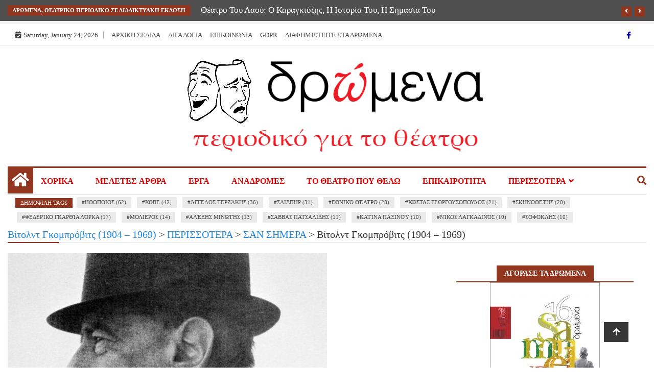

--- FILE ---
content_type: text/html; charset=UTF-8
request_url: https://dromena.net/2022/07/24/vitolnt-gkobrovits-1904-1969/
body_size: 43093
content:
<!doctype html>
<html lang="en-US" prefix="og: http://ogp.me/ns# fb: http://ogp.me/ns/fb#">
<head>
	<meta charset="UTF-8">
	<meta name="viewport" content="width=device-width, initial-scale=1">
	<link rel="profile" href="http://gmpg.org/xfn/11">

	<script type="text/javascript">
/* <![CDATA[ */
(()=>{var e={};e.g=function(){if("object"==typeof globalThis)return globalThis;try{return this||new Function("return this")()}catch(e){if("object"==typeof window)return window}}(),function({ampUrl:n,isCustomizePreview:t,isAmpDevMode:r,noampQueryVarName:o,noampQueryVarValue:s,disabledStorageKey:i,mobileUserAgents:a,regexRegex:c}){if("undefined"==typeof sessionStorage)return;const d=new RegExp(c);if(!a.some((e=>{const n=e.match(d);return!(!n||!new RegExp(n[1],n[2]).test(navigator.userAgent))||navigator.userAgent.includes(e)})))return;e.g.addEventListener("DOMContentLoaded",(()=>{const e=document.getElementById("amp-mobile-version-switcher");if(!e)return;e.hidden=!1;const n=e.querySelector("a[href]");n&&n.addEventListener("click",(()=>{sessionStorage.removeItem(i)}))}));const g=r&&["paired-browsing-non-amp","paired-browsing-amp"].includes(window.name);if(sessionStorage.getItem(i)||t||g)return;const u=new URL(location.href),m=new URL(n);m.hash=u.hash,u.searchParams.has(o)&&s===u.searchParams.get(o)?sessionStorage.setItem(i,"1"):m.href!==u.href&&(window.stop(),location.replace(m.href))}({"ampUrl":"https:\/\/dromena.net\/2022\/07\/24\/vitolnt-gkobrovits-1904-1969\/?amp=1","noampQueryVarName":"noamp","noampQueryVarValue":"mobile","disabledStorageKey":"amp_mobile_redirect_disabled","mobileUserAgents":["Mobile","Android","Silk\/","Kindle","BlackBerry","Opera Mini","Opera Mobi"],"regexRegex":"^\\\/((?:.|\\n)+)\\\/([i]*)$","isCustomizePreview":false,"isAmpDevMode":false})})();
/* ]]> */
</script>
<link rel="dns-prefetch" href="//cdn.hu-manity.co" />
		<!-- Cookie Compliance -->
		<script type="text/javascript">var huOptions = {"appID":"dromenanet-919af9c","currentLanguage":"en","blocking":true,"globalCookie":false,"isAdmin":false,"privacyConsent":true,"forms":[],"customProviders":[],"customPatterns":[]};</script>
		<script type="text/javascript" src="https://cdn.hu-manity.co/hu-banner.min.js"></script><title>Βίτολντ Γκομπρόβιτς (1904 &#8211; 1969) &#8211; ΔΡΩΜΕΝΑ</title>
<meta name='robots' content='max-image-preview:large' />
<!-- Google tag (gtag.js) consent mode dataLayer added by Site Kit -->
<script type="text/javascript" id="google_gtagjs-js-consent-mode-data-layer">
/* <![CDATA[ */
window.dataLayer = window.dataLayer || [];function gtag(){dataLayer.push(arguments);}
gtag('consent', 'default', {"ad_personalization":"denied","ad_storage":"denied","ad_user_data":"denied","analytics_storage":"denied","functionality_storage":"denied","security_storage":"denied","personalization_storage":"denied","region":["AT","BE","BG","CH","CY","CZ","DE","DK","EE","ES","FI","FR","GB","GR","HR","HU","IE","IS","IT","LI","LT","LU","LV","MT","NL","NO","PL","PT","RO","SE","SI","SK"],"wait_for_update":500});
window._googlesitekitConsentCategoryMap = {"statistics":["analytics_storage"],"marketing":["ad_storage","ad_user_data","ad_personalization"],"functional":["functionality_storage","security_storage"],"preferences":["personalization_storage"]};
window._googlesitekitConsents = {"ad_personalization":"denied","ad_storage":"denied","ad_user_data":"denied","analytics_storage":"denied","functionality_storage":"denied","security_storage":"denied","personalization_storage":"denied","region":["AT","BE","BG","CH","CY","CZ","DE","DK","EE","ES","FI","FR","GB","GR","HR","HU","IE","IS","IT","LI","LT","LU","LV","MT","NL","NO","PL","PT","RO","SE","SI","SK"],"wait_for_update":500};
/* ]]> */
</script>
<!-- End Google tag (gtag.js) consent mode dataLayer added by Site Kit -->
<link rel='dns-prefetch' href='//www.googletagmanager.com' />
<link rel='dns-prefetch' href='//fonts.googleapis.com' />
<link rel='dns-prefetch' href='//pagead2.googlesyndication.com' />
<link rel='dns-prefetch' href='//fundingchoicesmessages.google.com' />
<link rel="alternate" type="application/rss+xml" title="ΔΡΩΜΕΝΑ &raquo; Feed" href="https://dromena.net/feed/" />
<link rel="alternate" type="application/rss+xml" title="ΔΡΩΜΕΝΑ &raquo; Comments Feed" href="https://dromena.net/comments/feed/" />
<link rel="alternate" type="application/rss+xml" title="ΔΡΩΜΕΝΑ &raquo; Βίτολντ Γκομπρόβιτς (1904 &#8211; 1969) Comments Feed" href="https://dromena.net/2022/07/24/vitolnt-gkobrovits-1904-1969/feed/" />
<link rel="alternate" title="oEmbed (JSON)" type="application/json+oembed" href="https://dromena.net/wp-json/oembed/1.0/embed?url=https%3A%2F%2Fdromena.net%2F2022%2F07%2F24%2Fvitolnt-gkobrovits-1904-1969%2F" />
<link rel="alternate" title="oEmbed (XML)" type="text/xml+oembed" href="https://dromena.net/wp-json/oembed/1.0/embed?url=https%3A%2F%2Fdromena.net%2F2022%2F07%2F24%2Fvitolnt-gkobrovits-1904-1969%2F&#038;format=xml" />
		<style>
			.lazyload,
			.lazyloading {
				max-width: 100%;
			}
		</style>
		<style id='wp-img-auto-sizes-contain-inline-css' type='text/css'>
img:is([sizes=auto i],[sizes^="auto," i]){contain-intrinsic-size:3000px 1500px}
/*# sourceURL=wp-img-auto-sizes-contain-inline-css */
</style>
<style id='wp-emoji-styles-inline-css' type='text/css'>

	img.wp-smiley, img.emoji {
		display: inline !important;
		border: none !important;
		box-shadow: none !important;
		height: 1em !important;
		width: 1em !important;
		margin: 0 0.07em !important;
		vertical-align: -0.1em !important;
		background: none !important;
		padding: 0 !important;
	}
/*# sourceURL=wp-emoji-styles-inline-css */
</style>
<link rel='stylesheet' id='fontawesome-css' href='https://dromena.net/wp-content/plugins/gutentor/assets/library/fontawesome/css/all.min.css?ver=5.12.0' type='text/css' media='all' />
<link rel='stylesheet' id='wpness-grid-css' href='https://dromena.net/wp-content/plugins/gutentor/assets/library/wpness-grid/wpness-grid.css?ver=1.0.0' type='text/css' media='all' />
<link rel='stylesheet' id='animate-css' href='https://dromena.net/wp-content/plugins/gutentor/assets/library/animatecss/animate.min.css?ver=3.7.2' type='text/css' media='all' />
<link rel='stylesheet' id='dashicons-css' href='https://dromena.net/wp-includes/css/dashicons.min.css?ver=6.9' type='text/css' media='all' />
<link rel='stylesheet' id='wp-components-css' href='https://dromena.net/wp-content/plugins/gutenberg/build/styles/components/style.min.css?ver=22.4.1' type='text/css' media='all' />
<link rel='stylesheet' id='wp-commands-css' href='https://dromena.net/wp-content/plugins/gutenberg/build/styles/commands/style.min.css?ver=22.4.1' type='text/css' media='all' />
<link rel='stylesheet' id='wp-preferences-css' href='https://dromena.net/wp-content/plugins/gutenberg/build/styles/preferences/style.min.css?ver=22.4.1' type='text/css' media='all' />
<link rel='stylesheet' id='wp-block-editor-css' href='https://dromena.net/wp-content/plugins/gutenberg/build/styles/block-editor/style.min.css?ver=22.4.1' type='text/css' media='all' />
<link rel='stylesheet' id='wp-media-utils-css' href='https://dromena.net/wp-content/plugins/gutenberg/build/styles/media-utils/style.min.css?ver=22.4.1' type='text/css' media='all' />
<link rel='stylesheet' id='wp-patterns-css' href='https://dromena.net/wp-content/plugins/gutenberg/build/styles/patterns/style.min.css?ver=22.4.1' type='text/css' media='all' />
<link rel='stylesheet' id='wp-editor-css' href='https://dromena.net/wp-content/plugins/gutenberg/build/styles/editor/style.min.css?ver=22.4.1' type='text/css' media='all' />
<link rel='stylesheet' id='gutentor-css' href='https://dromena.net/wp-content/plugins/gutentor/dist/blocks.style.build.css?ver=3.5.4' type='text/css' media='all' />
<link rel='stylesheet' id='mpp_gutenberg-css' href='https://dromena.net/wp-content/plugins/profile-builder/add-ons-free/user-profile-picture/dist/blocks.style.build.css?ver=2.6.0' type='text/css' media='all' />
<link rel='stylesheet' id='ts_fab_css-css' href='https://dromena.net/wp-content/plugins/fancier-author-box/css/ts-fab.min.css?ver=1.4' type='text/css' media='all' />
<link rel='stylesheet' id='fontawesome-all-css' href='https://dromena.net/wp-content/themes/ample-magazine-pro/assets/fontawesome/css/all.min.css?ver=6.9' type='text/css' media='all' />
<link rel='stylesheet' id='bootstrap.min-css' href='https://dromena.net/wp-content/themes/ample-magazine-pro/assets/css/bootstrap.min.css?ver=6.9' type='text/css' media='all' />
<link rel='stylesheet' id='owl.carousel-css' href='https://dromena.net/wp-content/themes/ample-magazine-pro/assets/css/owl.carousel.min.css?ver=6.9' type='text/css' media='all' />
<link rel='stylesheet' id='theme.default-css' href='https://dromena.net/wp-content/themes/ample-magazine-pro/assets/css/owl.theme.default.min.css?ver=6.9' type='text/css' media='all' />
<link rel='stylesheet' id='ample-magazine-style-css' href='https://dromena.net/wp-content/themes/ample-magazine-pro/style.css?ver=6.9' type='text/css' media='all' />
<style id='ample-magazine-style-inline-css' type='text/css'>

	body ,.post-title a, p , p.site-description , .sidebar a{
		font-family: 0;
		
		
	}
	
	 ul.list-post li .post-float .post-content .post-title.title-small ,.sidebar .head-title{
		font-size: px!important;
		
	}
	 article h2.post-title,.one-column h2.post-titleh2.post-title.title-extra-large,.post-overaly-style.clearfix h2.post-title{
		font-size: px!important;
		
	}
	.post-title, .trending-bar .post-title.title-small ,ul.list-post li .post-float .post-content .post-title.title-small,h2.post-title.title-small,h2.post-title.title-medium,h2.post-title{
		font-weight: 400;
		
	}
	
	p{
		font-size: 14px!important;
		
	}
	h1.site-title,h1{
	font-family: PT Serif!important;
	font-weight: 800!important;
	font-size: 40px!important;
	}
	
	ul.navbar-nav > li > a{
	
	font-size: 16px!important;
	}
	
	
	
.trending-bar{
         background-color: #4f4f4f;}
    .footer{
         background-color: #4f4f4f;}
    .top-nav li a:hover, a.continue-link, .post-block-style .post-title a:hover, .nav-links a, a#search{
    
           color: #91351e!important;}
    ul.navbar-nav >li:hover>a:before, ul.navbar-nav >li.active>a:before, .head-title, .head-title > span, .color-orange a.post-cat, .color-blue .head-title > span, .color-blue a.post-cat, nav.breadcrumb-trail.breadcrumbs {
         border-color: #91351e!important;}
    .head-title > span:after{
         border-color: #91351e rgba(0, 0, 0, 0) rgba(0, 0, 0, 0) rgba(0, 0, 0, 0)!important;}
    .next-page .navigation li.active a,.next-page .navigation li a:hover
    
 {
    
           background-color: #91351e;}
           
    .head-title,li.current-menu-item > a
    
   {
    
           border-bottom: 2px solid#91351e!important;}
           
    .main-nav >.container > .row
    
   {
    
          border-top:  3px solid#91351e!important;}
           
     
    
     {

       border-top:  5px solid#91351e!important;}
           
     div#cwp-breadcrumbs :before, li.nav-item.active, a.nav-link.active.show, .ample-post-format, .tagname, .nav>li>a:focus,.nav>li>a:hover, .owl-theme.owl-carousel .owl-dots .owl-dot.active span, li.home-buttom.navbar-nav, .simple-marquee-container .marquee-sibling, .main-slider.owl-theme .owl-nav > div:hover, .color-red .owl-carousel.owl-theme .owl-nav > div:hover,.navbar-toggle, .comment-form .submit, h2.entry-title:before, .trending-title,.owl-carousel.owl-theme.trending-slide .owl-nav > div,  input.search-submit, .head-title > span, .color-orange a.post-cat, .color-blue .head-title > span, .color-blue a.post-cat, nav.breadcrumb-trail.breadcrumbs{
           background: #91351e!important;}
           
    .lds-dual-ring:after{
               border-color:  #91351e#000000fa#91351e!important;}
           
    .copyright {
           background: #932922;}
           
    .main-nav.clearfix {
           background: #ffffff!important;}
           
    ul.navbar-nav > li > a {
          color: #dd0202;}
           
    
/*# sourceURL=ample-magazine-style-inline-css */
</style>
<link rel='stylesheet' id='ample-magazine-media-responsive-css' href='https://dromena.net/wp-content/themes/ample-magazine-pro/assets/css/media-responsive.css?ver=6.9' type='text/css' media='all' />
<link crossorigin="anonymous" rel='stylesheet' id='ample_magazine-source-body-css' href='//fonts.googleapis.com/css?family=Poppins%3A300%2C400%2C500%2C700%2C800&#038;ver=6.9' type='text/css' media='all' />
<link crossorigin="anonymous" rel='stylesheet' id='ample_magazine-site-title-fonts-css' href='//fonts.googleapis.com/css?family=PT+Serif%3A400%2C700&#038;ver=6.9' type='text/css' media='all' />
<link rel='stylesheet' id='heateor_sss_frontend_css-css' href='https://dromena.net/wp-content/plugins/sassy-social-share/public/css/sassy-social-share-public.css?ver=3.3.79' type='text/css' media='all' />
<style id='heateor_sss_frontend_css-inline-css' type='text/css'>
.heateor_sss_button_instagram span.heateor_sss_svg,a.heateor_sss_instagram span.heateor_sss_svg{background:radial-gradient(circle at 30% 107%,#fdf497 0,#fdf497 5%,#fd5949 45%,#d6249f 60%,#285aeb 90%)}.heateor_sss_horizontal_sharing .heateor_sss_svg,.heateor_sss_standard_follow_icons_container .heateor_sss_svg{color:#fff;border-width:0px;border-style:solid;border-color:transparent}.heateor_sss_horizontal_sharing .heateorSssTCBackground{color:#666}.heateor_sss_horizontal_sharing span.heateor_sss_svg:hover,.heateor_sss_standard_follow_icons_container span.heateor_sss_svg:hover{border-color:transparent;}.heateor_sss_vertical_sharing span.heateor_sss_svg,.heateor_sss_floating_follow_icons_container span.heateor_sss_svg{color:#fff;border-width:0px;border-style:solid;border-color:transparent;}.heateor_sss_vertical_sharing .heateorSssTCBackground{color:#666;}.heateor_sss_vertical_sharing span.heateor_sss_svg:hover,.heateor_sss_floating_follow_icons_container span.heateor_sss_svg:hover{border-color:transparent;}@media screen and (max-width:783px) {.heateor_sss_vertical_sharing{display:none!important}}div.heateor_sss_sharing_title{text-align:center}div.heateor_sss_sharing_ul{width:100%;text-align:center;}div.heateor_sss_horizontal_sharing div.heateor_sss_sharing_ul a{float:none!important;display:inline-block;}
/*# sourceURL=heateor_sss_frontend_css-inline-css */
</style>
<link rel='stylesheet' id='wppb_stylesheet-css' href='https://dromena.net/wp-content/plugins/profile-builder/assets/css/style-front-end.css?ver=3.15.2' type='text/css' media='all' />
<script type="text/javascript" src="https://dromena.net/wp-includes/js/jquery/jquery.min.js?ver=3.7.1" id="jquery-core-js"></script>
<script type="text/javascript" src="https://dromena.net/wp-includes/js/jquery/jquery-migrate.min.js?ver=3.4.1" id="jquery-migrate-js"></script>
<script type="text/javascript" src="https://dromena.net/wp-content/plugins/fancier-author-box/js/ts-fab.min.js?ver=1.4" id="ts_fab_js-js"></script>
<script type="text/javascript" src="https://dromena.net/wp-content/themes/ample-magazine-pro/assets/js/marquee.js?ver=4.5.0" id="marquee-js"></script>
<script type="text/javascript" src="https://dromena.net/wp-content/themes/ample-magazine-pro/assets/js/theia-sticky-sidebar.js?ver=4.5.0" id="sticky-sidebar-js"></script>

<!-- Google tag (gtag.js) snippet added by Site Kit -->
<!-- Google Analytics snippet added by Site Kit -->
<!-- Google Ads snippet added by Site Kit -->
<script type="text/javascript" src="https://www.googletagmanager.com/gtag/js?id=GT-5N2BBK6X" id="google_gtagjs-js" async></script>
<script type="text/javascript" id="google_gtagjs-js-after">
/* <![CDATA[ */
window.dataLayer = window.dataLayer || [];function gtag(){dataLayer.push(arguments);}
gtag("set","linker",{"domains":["dromena.net"]});
gtag("js", new Date());
gtag("set", "developer_id.dZTNiMT", true);
gtag("config", "GT-5N2BBK6X");
gtag("config", "AW-484761082");
 window._googlesitekit = window._googlesitekit || {}; window._googlesitekit.throttledEvents = []; window._googlesitekit.gtagEvent = (name, data) => { var key = JSON.stringify( { name, data } ); if ( !! window._googlesitekit.throttledEvents[ key ] ) { return; } window._googlesitekit.throttledEvents[ key ] = true; setTimeout( () => { delete window._googlesitekit.throttledEvents[ key ]; }, 5 ); gtag( "event", name, { ...data, event_source: "site-kit" } ); }; 
//# sourceURL=google_gtagjs-js-after
/* ]]> */
</script>
<link rel="https://api.w.org/" href="https://dromena.net/wp-json/" /><link rel="alternate" title="JSON" type="application/json" href="https://dromena.net/wp-json/wp/v2/posts/4453" /><link rel="EditURI" type="application/rsd+xml" title="RSD" href="https://dromena.net/xmlrpc.php?rsd" />
<meta name="generator" content="WordPress 6.9" />
<link rel="canonical" href="https://dromena.net/2022/07/24/vitolnt-gkobrovits-1904-1969/" />
<link rel='shortlink' href='https://dromena.net/?p=4453' />
	<style>
	.ts-fab-list li a { background-color: #e9e9e9; border: 1px solid #e9e9e9; color: #333; }
	.ts-fab-list li.active a { background-color: #993a3a; border: 1px solid #333; color: #fff; }
	.ts-fab-tab { background-color: #f9f9f9; border: 2px solid #333; color: #555; }
	</style>
	<meta name="generator" content="Site Kit by Google 1.170.0" /><link rel="alternate" type="text/html" media="only screen and (max-width: 640px)" href="https://dromena.net/2022/07/24/vitolnt-gkobrovits-1904-1969/?amp=1">		<script>
			document.documentElement.className = document.documentElement.className.replace('no-js', 'js');
		</script>
				<style>
			.no-js img.lazyload {
				display: none;
			}

			figure.wp-block-image img.lazyloading {
				min-width: 150px;
			}

			.lazyload,
			.lazyloading {
				--smush-placeholder-width: 100px;
				--smush-placeholder-aspect-ratio: 1/1;
				width: var(--smush-image-width, var(--smush-placeholder-width)) !important;
				aspect-ratio: var(--smush-image-aspect-ratio, var(--smush-placeholder-aspect-ratio)) !important;
			}

						.lazyload, .lazyloading {
				opacity: 0;
			}

			.lazyloaded {
				opacity: 1;
				transition: opacity 400ms;
				transition-delay: 0ms;
			}

					</style>
		<link rel="pingback" href="https://dromena.net/xmlrpc.php">
<!-- Google AdSense meta tags added by Site Kit -->
<meta name="google-adsense-platform-account" content="ca-host-pub-2644536267352236">
<meta name="google-adsense-platform-domain" content="sitekit.withgoogle.com">
<!-- End Google AdSense meta tags added by Site Kit -->
		<style type="text/css">
					.site-title,
			.site-description {
				position: absolute;
				clip: rect(1px, 1px, 1px, 1px);
			}
				</style>
		<link rel="amphtml" href="https://dromena.net/2022/07/24/vitolnt-gkobrovits-1904-1969/?amp=1">
<!-- Google AdSense snippet added by Site Kit -->
<script type="text/javascript" async="async" src="https://pagead2.googlesyndication.com/pagead/js/adsbygoogle.js?client=ca-pub-3929941669911968&amp;host=ca-host-pub-2644536267352236" crossorigin="anonymous"></script>

<!-- End Google AdSense snippet added by Site Kit -->

<!-- Google AdSense Ad Blocking Recovery snippet added by Site Kit -->
<script async src="https://fundingchoicesmessages.google.com/i/pub-3929941669911968?ers=1"></script><script>(function() {function signalGooglefcPresent() {if (!window.frames['googlefcPresent']) {if (document.body) {const iframe = document.createElement('iframe'); iframe.style = 'width: 0; height: 0; border: none; z-index: -1000; left: -1000px; top: -1000px;'; iframe.style.display = 'none'; iframe.name = 'googlefcPresent'; document.body.appendChild(iframe);} else {setTimeout(signalGooglefcPresent, 0);}}}signalGooglefcPresent();})();</script>
<!-- End Google AdSense Ad Blocking Recovery snippet added by Site Kit -->

<!-- Google AdSense Ad Blocking Recovery Error Protection snippet added by Site Kit -->
<script>(function(){'use strict';function aa(a){var b=0;return function(){return b<a.length?{done:!1,value:a[b++]}:{done:!0}}}var ba=typeof Object.defineProperties=="function"?Object.defineProperty:function(a,b,c){if(a==Array.prototype||a==Object.prototype)return a;a[b]=c.value;return a};
function ca(a){a=["object"==typeof globalThis&&globalThis,a,"object"==typeof window&&window,"object"==typeof self&&self,"object"==typeof global&&global];for(var b=0;b<a.length;++b){var c=a[b];if(c&&c.Math==Math)return c}throw Error("Cannot find global object");}var da=ca(this);function l(a,b){if(b)a:{var c=da;a=a.split(".");for(var d=0;d<a.length-1;d++){var e=a[d];if(!(e in c))break a;c=c[e]}a=a[a.length-1];d=c[a];b=b(d);b!=d&&b!=null&&ba(c,a,{configurable:!0,writable:!0,value:b})}}
function ea(a){return a.raw=a}function n(a){var b=typeof Symbol!="undefined"&&Symbol.iterator&&a[Symbol.iterator];if(b)return b.call(a);if(typeof a.length=="number")return{next:aa(a)};throw Error(String(a)+" is not an iterable or ArrayLike");}function fa(a){for(var b,c=[];!(b=a.next()).done;)c.push(b.value);return c}var ha=typeof Object.create=="function"?Object.create:function(a){function b(){}b.prototype=a;return new b},p;
if(typeof Object.setPrototypeOf=="function")p=Object.setPrototypeOf;else{var q;a:{var ja={a:!0},ka={};try{ka.__proto__=ja;q=ka.a;break a}catch(a){}q=!1}p=q?function(a,b){a.__proto__=b;if(a.__proto__!==b)throw new TypeError(a+" is not extensible");return a}:null}var la=p;
function t(a,b){a.prototype=ha(b.prototype);a.prototype.constructor=a;if(la)la(a,b);else for(var c in b)if(c!="prototype")if(Object.defineProperties){var d=Object.getOwnPropertyDescriptor(b,c);d&&Object.defineProperty(a,c,d)}else a[c]=b[c];a.A=b.prototype}function ma(){for(var a=Number(this),b=[],c=a;c<arguments.length;c++)b[c-a]=arguments[c];return b}l("Object.is",function(a){return a?a:function(b,c){return b===c?b!==0||1/b===1/c:b!==b&&c!==c}});
l("Array.prototype.includes",function(a){return a?a:function(b,c){var d=this;d instanceof String&&(d=String(d));var e=d.length;c=c||0;for(c<0&&(c=Math.max(c+e,0));c<e;c++){var f=d[c];if(f===b||Object.is(f,b))return!0}return!1}});
l("String.prototype.includes",function(a){return a?a:function(b,c){if(this==null)throw new TypeError("The 'this' value for String.prototype.includes must not be null or undefined");if(b instanceof RegExp)throw new TypeError("First argument to String.prototype.includes must not be a regular expression");return this.indexOf(b,c||0)!==-1}});l("Number.MAX_SAFE_INTEGER",function(){return 9007199254740991});
l("Number.isFinite",function(a){return a?a:function(b){return typeof b!=="number"?!1:!isNaN(b)&&b!==Infinity&&b!==-Infinity}});l("Number.isInteger",function(a){return a?a:function(b){return Number.isFinite(b)?b===Math.floor(b):!1}});l("Number.isSafeInteger",function(a){return a?a:function(b){return Number.isInteger(b)&&Math.abs(b)<=Number.MAX_SAFE_INTEGER}});
l("Math.trunc",function(a){return a?a:function(b){b=Number(b);if(isNaN(b)||b===Infinity||b===-Infinity||b===0)return b;var c=Math.floor(Math.abs(b));return b<0?-c:c}});/*

 Copyright The Closure Library Authors.
 SPDX-License-Identifier: Apache-2.0
*/
var u=this||self;function v(a,b){a:{var c=["CLOSURE_FLAGS"];for(var d=u,e=0;e<c.length;e++)if(d=d[c[e]],d==null){c=null;break a}c=d}a=c&&c[a];return a!=null?a:b}function w(a){return a};function na(a){u.setTimeout(function(){throw a;},0)};var oa=v(610401301,!1),pa=v(188588736,!0),qa=v(645172343,v(1,!0));var x,ra=u.navigator;x=ra?ra.userAgentData||null:null;function z(a){return oa?x?x.brands.some(function(b){return(b=b.brand)&&b.indexOf(a)!=-1}):!1:!1}function A(a){var b;a:{if(b=u.navigator)if(b=b.userAgent)break a;b=""}return b.indexOf(a)!=-1};function B(){return oa?!!x&&x.brands.length>0:!1}function C(){return B()?z("Chromium"):(A("Chrome")||A("CriOS"))&&!(B()?0:A("Edge"))||A("Silk")};var sa=B()?!1:A("Trident")||A("MSIE");!A("Android")||C();C();A("Safari")&&(C()||(B()?0:A("Coast"))||(B()?0:A("Opera"))||(B()?0:A("Edge"))||(B()?z("Microsoft Edge"):A("Edg/"))||B()&&z("Opera"));var ta={},D=null;var ua=typeof Uint8Array!=="undefined",va=!sa&&typeof btoa==="function";var wa;function E(){return typeof BigInt==="function"};var F=typeof Symbol==="function"&&typeof Symbol()==="symbol";function xa(a){return typeof Symbol==="function"&&typeof Symbol()==="symbol"?Symbol():a}var G=xa(),ya=xa("2ex");var za=F?function(a,b){a[G]|=b}:function(a,b){a.g!==void 0?a.g|=b:Object.defineProperties(a,{g:{value:b,configurable:!0,writable:!0,enumerable:!1}})},H=F?function(a){return a[G]|0}:function(a){return a.g|0},I=F?function(a){return a[G]}:function(a){return a.g},J=F?function(a,b){a[G]=b}:function(a,b){a.g!==void 0?a.g=b:Object.defineProperties(a,{g:{value:b,configurable:!0,writable:!0,enumerable:!1}})};function Aa(a,b){J(b,(a|0)&-14591)}function Ba(a,b){J(b,(a|34)&-14557)};var K={},Ca={};function Da(a){return!(!a||typeof a!=="object"||a.g!==Ca)}function Ea(a){return a!==null&&typeof a==="object"&&!Array.isArray(a)&&a.constructor===Object}function L(a,b,c){if(!Array.isArray(a)||a.length)return!1;var d=H(a);if(d&1)return!0;if(!(b&&(Array.isArray(b)?b.includes(c):b.has(c))))return!1;J(a,d|1);return!0};var M=0,N=0;function Fa(a){var b=a>>>0;M=b;N=(a-b)/4294967296>>>0}function Ga(a){if(a<0){Fa(-a);var b=n(Ha(M,N));a=b.next().value;b=b.next().value;M=a>>>0;N=b>>>0}else Fa(a)}function Ia(a,b){b>>>=0;a>>>=0;if(b<=2097151)var c=""+(4294967296*b+a);else E()?c=""+(BigInt(b)<<BigInt(32)|BigInt(a)):(c=(a>>>24|b<<8)&16777215,b=b>>16&65535,a=(a&16777215)+c*6777216+b*6710656,c+=b*8147497,b*=2,a>=1E7&&(c+=a/1E7>>>0,a%=1E7),c>=1E7&&(b+=c/1E7>>>0,c%=1E7),c=b+Ja(c)+Ja(a));return c}
function Ja(a){a=String(a);return"0000000".slice(a.length)+a}function Ha(a,b){b=~b;a?a=~a+1:b+=1;return[a,b]};var Ka=/^-?([1-9][0-9]*|0)(\.[0-9]+)?$/;var O;function La(a,b){O=b;a=new a(b);O=void 0;return a}
function P(a,b,c){a==null&&(a=O);O=void 0;if(a==null){var d=96;c?(a=[c],d|=512):a=[];b&&(d=d&-16760833|(b&1023)<<14)}else{if(!Array.isArray(a))throw Error("narr");d=H(a);if(d&2048)throw Error("farr");if(d&64)return a;d|=64;if(c&&(d|=512,c!==a[0]))throw Error("mid");a:{c=a;var e=c.length;if(e){var f=e-1;if(Ea(c[f])){d|=256;b=f-(+!!(d&512)-1);if(b>=1024)throw Error("pvtlmt");d=d&-16760833|(b&1023)<<14;break a}}if(b){b=Math.max(b,e-(+!!(d&512)-1));if(b>1024)throw Error("spvt");d=d&-16760833|(b&1023)<<
14}}}J(a,d);return a};function Ma(a){switch(typeof a){case "number":return isFinite(a)?a:String(a);case "boolean":return a?1:0;case "object":if(a)if(Array.isArray(a)){if(L(a,void 0,0))return}else if(ua&&a!=null&&a instanceof Uint8Array){if(va){for(var b="",c=0,d=a.length-10240;c<d;)b+=String.fromCharCode.apply(null,a.subarray(c,c+=10240));b+=String.fromCharCode.apply(null,c?a.subarray(c):a);a=btoa(b)}else{b===void 0&&(b=0);if(!D){D={};c="ABCDEFGHIJKLMNOPQRSTUVWXYZabcdefghijklmnopqrstuvwxyz0123456789".split("");d=["+/=",
"+/","-_=","-_.","-_"];for(var e=0;e<5;e++){var f=c.concat(d[e].split(""));ta[e]=f;for(var g=0;g<f.length;g++){var h=f[g];D[h]===void 0&&(D[h]=g)}}}b=ta[b];c=Array(Math.floor(a.length/3));d=b[64]||"";for(e=f=0;f<a.length-2;f+=3){var k=a[f],m=a[f+1];h=a[f+2];g=b[k>>2];k=b[(k&3)<<4|m>>4];m=b[(m&15)<<2|h>>6];h=b[h&63];c[e++]=g+k+m+h}g=0;h=d;switch(a.length-f){case 2:g=a[f+1],h=b[(g&15)<<2]||d;case 1:a=a[f],c[e]=b[a>>2]+b[(a&3)<<4|g>>4]+h+d}a=c.join("")}return a}}return a};function Na(a,b,c){a=Array.prototype.slice.call(a);var d=a.length,e=b&256?a[d-1]:void 0;d+=e?-1:0;for(b=b&512?1:0;b<d;b++)a[b]=c(a[b]);if(e){b=a[b]={};for(var f in e)Object.prototype.hasOwnProperty.call(e,f)&&(b[f]=c(e[f]))}return a}function Oa(a,b,c,d,e){if(a!=null){if(Array.isArray(a))a=L(a,void 0,0)?void 0:e&&H(a)&2?a:Pa(a,b,c,d!==void 0,e);else if(Ea(a)){var f={},g;for(g in a)Object.prototype.hasOwnProperty.call(a,g)&&(f[g]=Oa(a[g],b,c,d,e));a=f}else a=b(a,d);return a}}
function Pa(a,b,c,d,e){var f=d||c?H(a):0;d=d?!!(f&32):void 0;a=Array.prototype.slice.call(a);for(var g=0;g<a.length;g++)a[g]=Oa(a[g],b,c,d,e);c&&c(f,a);return a}function Qa(a){return a.s===K?a.toJSON():Ma(a)};function Ra(a,b,c){c=c===void 0?Ba:c;if(a!=null){if(ua&&a instanceof Uint8Array)return b?a:new Uint8Array(a);if(Array.isArray(a)){var d=H(a);if(d&2)return a;b&&(b=d===0||!!(d&32)&&!(d&64||!(d&16)));return b?(J(a,(d|34)&-12293),a):Pa(a,Ra,d&4?Ba:c,!0,!0)}a.s===K&&(c=a.h,d=I(c),a=d&2?a:La(a.constructor,Sa(c,d,!0)));return a}}function Sa(a,b,c){var d=c||b&2?Ba:Aa,e=!!(b&32);a=Na(a,b,function(f){return Ra(f,e,d)});za(a,32|(c?2:0));return a};function Ta(a,b){a=a.h;return Ua(a,I(a),b)}function Va(a,b,c,d){b=d+(+!!(b&512)-1);if(!(b<0||b>=a.length||b>=c))return a[b]}
function Ua(a,b,c,d){if(c===-1)return null;var e=b>>14&1023||536870912;if(c>=e){if(b&256)return a[a.length-1][c]}else{var f=a.length;if(d&&b&256&&(d=a[f-1][c],d!=null)){if(Va(a,b,e,c)&&ya!=null){var g;a=(g=wa)!=null?g:wa={};g=a[ya]||0;g>=4||(a[ya]=g+1,g=Error(),g.__closure__error__context__984382||(g.__closure__error__context__984382={}),g.__closure__error__context__984382.severity="incident",na(g))}return d}return Va(a,b,e,c)}}
function Wa(a,b,c,d,e){var f=b>>14&1023||536870912;if(c>=f||e&&!qa){var g=b;if(b&256)e=a[a.length-1];else{if(d==null)return;e=a[f+(+!!(b&512)-1)]={};g|=256}e[c]=d;c<f&&(a[c+(+!!(b&512)-1)]=void 0);g!==b&&J(a,g)}else a[c+(+!!(b&512)-1)]=d,b&256&&(a=a[a.length-1],c in a&&delete a[c])}
function Xa(a,b){var c=Ya;var d=d===void 0?!1:d;var e=a.h;var f=I(e),g=Ua(e,f,b,d);if(g!=null&&typeof g==="object"&&g.s===K)c=g;else if(Array.isArray(g)){var h=H(g),k=h;k===0&&(k|=f&32);k|=f&2;k!==h&&J(g,k);c=new c(g)}else c=void 0;c!==g&&c!=null&&Wa(e,f,b,c,d);e=c;if(e==null)return e;a=a.h;f=I(a);f&2||(g=e,c=g.h,h=I(c),g=h&2?La(g.constructor,Sa(c,h,!1)):g,g!==e&&(e=g,Wa(a,f,b,e,d)));return e}function Za(a,b){a=Ta(a,b);return a==null||typeof a==="string"?a:void 0}
function $a(a,b){var c=c===void 0?0:c;a=Ta(a,b);if(a!=null)if(b=typeof a,b==="number"?Number.isFinite(a):b!=="string"?0:Ka.test(a))if(typeof a==="number"){if(a=Math.trunc(a),!Number.isSafeInteger(a)){Ga(a);b=M;var d=N;if(a=d&2147483648)b=~b+1>>>0,d=~d>>>0,b==0&&(d=d+1>>>0);b=d*4294967296+(b>>>0);a=a?-b:b}}else if(b=Math.trunc(Number(a)),Number.isSafeInteger(b))a=String(b);else{if(b=a.indexOf("."),b!==-1&&(a=a.substring(0,b)),!(a[0]==="-"?a.length<20||a.length===20&&Number(a.substring(0,7))>-922337:
a.length<19||a.length===19&&Number(a.substring(0,6))<922337)){if(a.length<16)Ga(Number(a));else if(E())a=BigInt(a),M=Number(a&BigInt(4294967295))>>>0,N=Number(a>>BigInt(32)&BigInt(4294967295));else{b=+(a[0]==="-");N=M=0;d=a.length;for(var e=b,f=(d-b)%6+b;f<=d;e=f,f+=6)e=Number(a.slice(e,f)),N*=1E6,M=M*1E6+e,M>=4294967296&&(N+=Math.trunc(M/4294967296),N>>>=0,M>>>=0);b&&(b=n(Ha(M,N)),a=b.next().value,b=b.next().value,M=a,N=b)}a=M;b=N;b&2147483648?E()?a=""+(BigInt(b|0)<<BigInt(32)|BigInt(a>>>0)):(b=
n(Ha(a,b)),a=b.next().value,b=b.next().value,a="-"+Ia(a,b)):a=Ia(a,b)}}else a=void 0;return a!=null?a:c}function R(a,b){var c=c===void 0?"":c;a=Za(a,b);return a!=null?a:c};var S;function T(a,b,c){this.h=P(a,b,c)}T.prototype.toJSON=function(){return ab(this)};T.prototype.s=K;T.prototype.toString=function(){try{return S=!0,ab(this).toString()}finally{S=!1}};
function ab(a){var b=S?a.h:Pa(a.h,Qa,void 0,void 0,!1);var c=!S;var d=pa?void 0:a.constructor.v;var e=I(c?a.h:b);if(a=b.length){var f=b[a-1],g=Ea(f);g?a--:f=void 0;e=+!!(e&512)-1;var h=b;if(g){b:{var k=f;var m={};g=!1;if(k)for(var r in k)if(Object.prototype.hasOwnProperty.call(k,r))if(isNaN(+r))m[r]=k[r];else{var y=k[r];Array.isArray(y)&&(L(y,d,+r)||Da(y)&&y.size===0)&&(y=null);y==null&&(g=!0);y!=null&&(m[r]=y)}if(g){for(var Q in m)break b;m=null}else m=k}k=m==null?f!=null:m!==f}for(var ia;a>0;a--){Q=
a-1;r=h[Q];Q-=e;if(!(r==null||L(r,d,Q)||Da(r)&&r.size===0))break;ia=!0}if(h!==b||k||ia){if(!c)h=Array.prototype.slice.call(h,0,a);else if(ia||k||m)h.length=a;m&&h.push(m)}b=h}return b};function bb(a){return function(b){if(b==null||b=="")b=new a;else{b=JSON.parse(b);if(!Array.isArray(b))throw Error("dnarr");za(b,32);b=La(a,b)}return b}};function cb(a){this.h=P(a)}t(cb,T);var db=bb(cb);var U;function V(a){this.g=a}V.prototype.toString=function(){return this.g+""};var eb={};function fb(a){if(U===void 0){var b=null;var c=u.trustedTypes;if(c&&c.createPolicy){try{b=c.createPolicy("goog#html",{createHTML:w,createScript:w,createScriptURL:w})}catch(d){u.console&&u.console.error(d.message)}U=b}else U=b}a=(b=U)?b.createScriptURL(a):a;return new V(a,eb)};/*

 SPDX-License-Identifier: Apache-2.0
*/
function gb(a){var b=ma.apply(1,arguments);if(b.length===0)return fb(a[0]);for(var c=a[0],d=0;d<b.length;d++)c+=encodeURIComponent(b[d])+a[d+1];return fb(c)};function hb(a,b){a.src=b instanceof V&&b.constructor===V?b.g:"type_error:TrustedResourceUrl";var c,d;(c=(b=(d=(c=(a.ownerDocument&&a.ownerDocument.defaultView||window).document).querySelector)==null?void 0:d.call(c,"script[nonce]"))?b.nonce||b.getAttribute("nonce")||"":"")&&a.setAttribute("nonce",c)};function ib(){return Math.floor(Math.random()*2147483648).toString(36)+Math.abs(Math.floor(Math.random()*2147483648)^Date.now()).toString(36)};function jb(a,b){b=String(b);a.contentType==="application/xhtml+xml"&&(b=b.toLowerCase());return a.createElement(b)}function kb(a){this.g=a||u.document||document};function lb(a){a=a===void 0?document:a;return a.createElement("script")};function mb(a,b,c,d,e,f){try{var g=a.g,h=lb(g);h.async=!0;hb(h,b);g.head.appendChild(h);h.addEventListener("load",function(){e();d&&g.head.removeChild(h)});h.addEventListener("error",function(){c>0?mb(a,b,c-1,d,e,f):(d&&g.head.removeChild(h),f())})}catch(k){f()}};var nb=u.atob("aHR0cHM6Ly93d3cuZ3N0YXRpYy5jb20vaW1hZ2VzL2ljb25zL21hdGVyaWFsL3N5c3RlbS8xeC93YXJuaW5nX2FtYmVyXzI0ZHAucG5n"),ob=u.atob("WW91IGFyZSBzZWVpbmcgdGhpcyBtZXNzYWdlIGJlY2F1c2UgYWQgb3Igc2NyaXB0IGJsb2NraW5nIHNvZnR3YXJlIGlzIGludGVyZmVyaW5nIHdpdGggdGhpcyBwYWdlLg=="),pb=u.atob("RGlzYWJsZSBhbnkgYWQgb3Igc2NyaXB0IGJsb2NraW5nIHNvZnR3YXJlLCB0aGVuIHJlbG9hZCB0aGlzIHBhZ2Uu");function qb(a,b,c){this.i=a;this.u=b;this.o=c;this.g=null;this.j=[];this.m=!1;this.l=new kb(this.i)}
function rb(a){if(a.i.body&&!a.m){var b=function(){sb(a);u.setTimeout(function(){tb(a,3)},50)};mb(a.l,a.u,2,!0,function(){u[a.o]||b()},b);a.m=!0}}
function sb(a){for(var b=W(1,5),c=0;c<b;c++){var d=X(a);a.i.body.appendChild(d);a.j.push(d)}b=X(a);b.style.bottom="0";b.style.left="0";b.style.position="fixed";b.style.width=W(100,110).toString()+"%";b.style.zIndex=W(2147483544,2147483644).toString();b.style.backgroundColor=ub(249,259,242,252,219,229);b.style.boxShadow="0 0 12px #888";b.style.color=ub(0,10,0,10,0,10);b.style.display="flex";b.style.justifyContent="center";b.style.fontFamily="Roboto, Arial";c=X(a);c.style.width=W(80,85).toString()+
"%";c.style.maxWidth=W(750,775).toString()+"px";c.style.margin="24px";c.style.display="flex";c.style.alignItems="flex-start";c.style.justifyContent="center";d=jb(a.l.g,"IMG");d.className=ib();d.src=nb;d.alt="Warning icon";d.style.height="24px";d.style.width="24px";d.style.paddingRight="16px";var e=X(a),f=X(a);f.style.fontWeight="bold";f.textContent=ob;var g=X(a);g.textContent=pb;Y(a,e,f);Y(a,e,g);Y(a,c,d);Y(a,c,e);Y(a,b,c);a.g=b;a.i.body.appendChild(a.g);b=W(1,5);for(c=0;c<b;c++)d=X(a),a.i.body.appendChild(d),
a.j.push(d)}function Y(a,b,c){for(var d=W(1,5),e=0;e<d;e++){var f=X(a);b.appendChild(f)}b.appendChild(c);c=W(1,5);for(d=0;d<c;d++)e=X(a),b.appendChild(e)}function W(a,b){return Math.floor(a+Math.random()*(b-a))}function ub(a,b,c,d,e,f){return"rgb("+W(Math.max(a,0),Math.min(b,255)).toString()+","+W(Math.max(c,0),Math.min(d,255)).toString()+","+W(Math.max(e,0),Math.min(f,255)).toString()+")"}function X(a){a=jb(a.l.g,"DIV");a.className=ib();return a}
function tb(a,b){b<=0||a.g!=null&&a.g.offsetHeight!==0&&a.g.offsetWidth!==0||(vb(a),sb(a),u.setTimeout(function(){tb(a,b-1)},50))}function vb(a){for(var b=n(a.j),c=b.next();!c.done;c=b.next())(c=c.value)&&c.parentNode&&c.parentNode.removeChild(c);a.j=[];(b=a.g)&&b.parentNode&&b.parentNode.removeChild(b);a.g=null};function wb(a,b,c,d,e){function f(k){document.body?g(document.body):k>0?u.setTimeout(function(){f(k-1)},e):b()}function g(k){k.appendChild(h);u.setTimeout(function(){h?(h.offsetHeight!==0&&h.offsetWidth!==0?b():a(),h.parentNode&&h.parentNode.removeChild(h)):a()},d)}var h=xb(c);f(3)}function xb(a){var b=document.createElement("div");b.className=a;b.style.width="1px";b.style.height="1px";b.style.position="absolute";b.style.left="-10000px";b.style.top="-10000px";b.style.zIndex="-10000";return b};function Ya(a){this.h=P(a)}t(Ya,T);function yb(a){this.h=P(a)}t(yb,T);var zb=bb(yb);function Ab(a){if(!a)return null;a=Za(a,4);var b;a===null||a===void 0?b=null:b=fb(a);return b};var Bb=ea([""]),Cb=ea([""]);function Db(a,b){this.m=a;this.o=new kb(a.document);this.g=b;this.j=R(this.g,1);this.u=Ab(Xa(this.g,2))||gb(Bb);this.i=!1;b=Ab(Xa(this.g,13))||gb(Cb);this.l=new qb(a.document,b,R(this.g,12))}Db.prototype.start=function(){Eb(this)};
function Eb(a){Fb(a);mb(a.o,a.u,3,!1,function(){a:{var b=a.j;var c=u.btoa(b);if(c=u[c]){try{var d=db(u.atob(c))}catch(e){b=!1;break a}b=b===Za(d,1)}else b=!1}b?Z(a,R(a.g,14)):(Z(a,R(a.g,8)),rb(a.l))},function(){wb(function(){Z(a,R(a.g,7));rb(a.l)},function(){return Z(a,R(a.g,6))},R(a.g,9),$a(a.g,10),$a(a.g,11))})}function Z(a,b){a.i||(a.i=!0,a=new a.m.XMLHttpRequest,a.open("GET",b,!0),a.send())}function Fb(a){var b=u.btoa(a.j);a.m[b]&&Z(a,R(a.g,5))};(function(a,b){u[a]=function(){var c=ma.apply(0,arguments);u[a]=function(){};b.call.apply(b,[null].concat(c instanceof Array?c:fa(n(c))))}})("__h82AlnkH6D91__",function(a){typeof window.atob==="function"&&(new Db(window,zb(window.atob(a)))).start()});}).call(this);

window.__h82AlnkH6D91__("[base64]/[base64]/[base64]/[base64]");</script>
<!-- End Google AdSense Ad Blocking Recovery Error Protection snippet added by Site Kit -->
<style>#amp-mobile-version-switcher{left:0;position:absolute;width:100%;z-index:100}#amp-mobile-version-switcher>a{background-color:#444;border:0;color:#eaeaea;display:block;font-family:-apple-system,BlinkMacSystemFont,Segoe UI,Roboto,Oxygen-Sans,Ubuntu,Cantarell,Helvetica Neue,sans-serif;font-size:16px;font-weight:600;padding:15px 0;text-align:center;-webkit-text-decoration:none;text-decoration:none}#amp-mobile-version-switcher>a:active,#amp-mobile-version-switcher>a:focus,#amp-mobile-version-switcher>a:hover{-webkit-text-decoration:underline;text-decoration:underline}</style>	<!-- Fonts Plugin CSS - https://fontsplugin.com/ -->
	<style>
		:root {
--font-base: Georgia, Times, Times New Roman, serif;
--font-headings: Georgia, Times, Times New Roman, serif;
--font-input: Georgia, Times, Times New Roman, serif;
}
body, #content, .entry-content, .post-content, .page-content, .post-excerpt, .entry-summary, .entry-excerpt, .widget-area, .widget, .sidebar, #sidebar, footer, .footer, #footer, .site-footer {
font-family: Georgia, Times, Times New Roman, serif;
 }
#site-title, .site-title, #site-title a, .site-title a, .entry-title, .entry-title a, h1, h2, h3, h4, h5, h6, .widget-title, .elementor-heading-title {
font-family: Georgia, Times, Times New Roman, serif;
 }
button, .button, input, select, textarea, .wp-block-button, .wp-block-button__link {
font-family: Georgia, Times, Times New Roman, serif;
 }
#site-title, .site-title, #site-title a, .site-title a, #site-logo, #site-logo a, #logo, #logo a, .logo, .logo a, .wp-block-site-title, .wp-block-site-title a {
font-family: Georgia, Times, Times New Roman, serif;
 }
#site-description, .site-description, #site-tagline, .site-tagline, .wp-block-site-tagline {
font-family: Georgia, Times, Times New Roman, serif;
 }
.menu, .page_item a, .menu-item a, .wp-block-navigation, .wp-block-navigation-item__content {
font-family: Georgia, Times, Times New Roman, serif;
 }
.widget-title, .widget-area h1, .widget-area h2, .widget-area h3, .widget-area h4, .widget-area h5, .widget-area h6, #secondary h1, #secondary h2, #secondary h3, #secondary h4, #secondary h5, #secondary h6 {
font-family: Georgia, Times, Times New Roman, serif;
 }
.widget-area, .widget, .sidebar, #sidebar, #secondary {
font-family: Georgia, Times, Times New Roman, serif;
 }
footer h1, footer h2, footer h3, footer h4, footer h5, footer h6, .footer h1, .footer h2, .footer h3, .footer h4, .footer h5, .footer h6, #footer h1, #footer h2, #footer h3, #footer h4, #footer h5, #footer h6 {
font-family: Georgia, Times, Times New Roman, serif;
 }
footer, #footer, .footer, .site-footer {
font-family: Georgia, Times, Times New Roman, serif;
 }
	</style>
	<!-- Fonts Plugin CSS -->
	
    <!-- START - Open Graph and Twitter Card Tags 3.3.8 -->
     <!-- Facebook Open Graph -->
      <meta property="og:locale" content="en_US"/>
      <meta property="og:site_name" content="ΔΡΩΜΕΝΑ"/>
      <meta property="og:title" content="Βίτολντ Γκομπρόβιτς (1904 - 1969)"/>
      <meta property="og:url" content="https://dromena.net/2022/07/24/vitolnt-gkobrovits-1904-1969/"/>
      <meta property="og:type" content="article"/>
      <meta property="og:description" content="Ο Βίτολντ Μάριαν Γκομπρόβιτς (Witold Marian Gombrowicz, 4 Αυγούστου 1904 - 24 Ιουλίου 1969) ήταν Πολωνός συγγραφέας, εκπρόσωπος του παραλόγου. Το έργο του χαρακτηρίζεται ως υβριστικό, ασταθές και εκρηκτικό. Το πρώτο του μυθιστόρημα, Φερντυντούρκε (Ferdydurke), το οποίο δημοσιεύθηκε το 1937, και αφηγ"/>
      <meta property="og:image" content="https://dromena.net/wp-content/uploads/2022/07/Witold_Gombrowicz_by_Bohdan_Paczowski_-_detail.jpg"/>
      <meta property="og:image:url" content="https://dromena.net/wp-content/uploads/2022/07/Witold_Gombrowicz_by_Bohdan_Paczowski_-_detail.jpg"/>
      <meta property="og:image:secure_url" content="https://dromena.net/wp-content/uploads/2022/07/Witold_Gombrowicz_by_Bohdan_Paczowski_-_detail.jpg"/>
      <meta property="article:published_time" content="2022-07-24T04:39:35+00:00"/>
      <meta property="article:modified_time" content="2022-07-24T04:39:35+00:00" />
      <meta property="og:updated_time" content="2022-07-24T04:39:35+00:00" />
      <meta property="article:section" content="ΒΙΟΓΡΑΦΙΚΑ"/>
      <meta property="article:section" content="ΔΡΩΜΕΝΑ"/>
      <meta property="article:section" content="ΣΑΝ ΣΗΜΕΡΑ"/>
      <meta property="article:publisher" content="https://www.facebook.com/%CE%94%CF%81%CF%8E%CE%BC%CE%B5%CE%BD%CE%B1-%CE%98%CE%B5%CE%B1%CF%84%CF%81%CE%B9%CE%BA%CF%8C-%CE%A0%CE%B5%CF%81%CE%B9%CE%BF%CE%B4%CE%B9%CE%BA%CF%8C-266551350032722"/>
     <!-- Google+ / Schema.org -->
     <!-- Twitter Cards -->
      <meta name="twitter:title" content="Βίτολντ Γκομπρόβιτς (1904 - 1969)"/>
      <meta name="twitter:url" content="https://dromena.net/2022/07/24/vitolnt-gkobrovits-1904-1969/"/>
      <meta name="twitter:description" content="Ο Βίτολντ Μάριαν Γκομπρόβιτς (Witold Marian Gombrowicz, 4 Αυγούστου 1904 - 24 Ιουλίου 1969) ήταν Πολωνός συγγραφέας, εκπρόσωπος του παραλόγου. Το έργο του χαρακτηρίζεται ως υβριστικό, ασταθές και εκρηκτικό. Το πρώτο του μυθιστόρημα, Φερντυντούρκε (Ferdydurke), το οποίο δημοσιεύθηκε το 1937, και αφηγ"/>
      <meta name="twitter:image" content="https://dromena.net/wp-content/uploads/2022/07/Witold_Gombrowicz_by_Bohdan_Paczowski_-_detail.jpg"/>
      <meta name="twitter:card" content="summary_large_image"/>
     <!-- SEO -->
     <!-- Misc. tags -->
     <!-- is_singular -->
    <!-- END - Open Graph and Twitter Card Tags 3.3.8 -->
        
    <style id='wp-block-columns-inline-css' type='text/css'>
.wp-block-columns{box-sizing:border-box;display:flex;flex-wrap:wrap!important}@media (min-width:782px){.wp-block-columns{flex-wrap:nowrap!important}}.wp-block-columns{align-items:normal!important}.wp-block-columns.are-vertically-aligned-top{align-items:flex-start}.wp-block-columns.are-vertically-aligned-center{align-items:center}.wp-block-columns.are-vertically-aligned-bottom{align-items:flex-end}@media (max-width:781px){.wp-block-columns:not(.is-not-stacked-on-mobile)>.wp-block-column{flex-basis:100%!important}}@media (min-width:782px){.wp-block-columns:not(.is-not-stacked-on-mobile)>.wp-block-column{flex-basis:0;flex-grow:1}.wp-block-columns:not(.is-not-stacked-on-mobile)>.wp-block-column[style*=flex-basis]{flex-grow:0}}.wp-block-columns.is-not-stacked-on-mobile{flex-wrap:nowrap!important}.wp-block-columns.is-not-stacked-on-mobile>.wp-block-column{flex-basis:0;flex-grow:1}.wp-block-columns.is-not-stacked-on-mobile>.wp-block-column[style*=flex-basis]{flex-grow:0}:where(.wp-block-columns){margin-bottom:1.75em}:where(.wp-block-columns.has-background){padding:1.25em 2.375em}.wp-block-column{flex-grow:1;min-width:0;overflow-wrap:break-word;word-break:break-word}.wp-block-column.is-vertically-aligned-top{align-self:flex-start}.wp-block-column.is-vertically-aligned-center{align-self:center}.wp-block-column.is-vertically-aligned-bottom{align-self:flex-end}.wp-block-column.is-vertically-aligned-stretch{align-self:stretch}.wp-block-column.is-vertically-aligned-bottom,.wp-block-column.is-vertically-aligned-center,.wp-block-column.is-vertically-aligned-top{width:100%}
/*# sourceURL=https://dromena.net/wp-content/plugins/gutenberg/build/styles/block-library/columns/style.min.css */
</style>
<style id='wp-block-group-inline-css' type='text/css'>
.wp-block-group{box-sizing:border-box}:where(.wp-block-group.wp-block-group-is-layout-constrained){position:relative}
/*# sourceURL=https://dromena.net/wp-content/plugins/gutenberg/build/styles/block-library/group/style.min.css */
</style>
<style id='wp-block-paragraph-inline-css' type='text/css'>
.is-small-text{font-size:.875em}.is-regular-text{font-size:1em}.is-large-text{font-size:2.25em}.is-larger-text{font-size:3em}.has-drop-cap:not(:focus):first-letter{float:left;font-size:8.4em;font-style:normal;font-weight:100;line-height:.68;margin:.05em .1em 0 0;text-transform:uppercase}body.rtl .has-drop-cap:not(:focus):first-letter{float:none;margin-left:.1em}p.has-drop-cap.has-background{overflow:hidden}:root :where(p.has-background){padding:1.25em 2.375em}:where(p.has-text-color:not(.has-link-color)) a{color:inherit}p.has-text-align-left[style*="writing-mode:vertical-lr"],p.has-text-align-right[style*="writing-mode:vertical-rl"]{rotate:180deg}
/*# sourceURL=https://dromena.net/wp-content/plugins/gutenberg/build/styles/block-library/paragraph/style.min.css */
</style>
<style id='global-styles-inline-css' type='text/css'>
:root{--wp--preset--aspect-ratio--square: 1;--wp--preset--aspect-ratio--4-3: 4/3;--wp--preset--aspect-ratio--3-4: 3/4;--wp--preset--aspect-ratio--3-2: 3/2;--wp--preset--aspect-ratio--2-3: 2/3;--wp--preset--aspect-ratio--16-9: 16/9;--wp--preset--aspect-ratio--9-16: 9/16;--wp--preset--color--black: #000000;--wp--preset--color--cyan-bluish-gray: #abb8c3;--wp--preset--color--white: #ffffff;--wp--preset--color--pale-pink: #f78da7;--wp--preset--color--vivid-red: #cf2e2e;--wp--preset--color--luminous-vivid-orange: #ff6900;--wp--preset--color--luminous-vivid-amber: #fcb900;--wp--preset--color--light-green-cyan: #7bdcb5;--wp--preset--color--vivid-green-cyan: #00d084;--wp--preset--color--pale-cyan-blue: #8ed1fc;--wp--preset--color--vivid-cyan-blue: #0693e3;--wp--preset--color--vivid-purple: #9b51e0;--wp--preset--gradient--vivid-cyan-blue-to-vivid-purple: linear-gradient(135deg,rgb(6,147,227) 0%,rgb(155,81,224) 100%);--wp--preset--gradient--light-green-cyan-to-vivid-green-cyan: linear-gradient(135deg,rgb(122,220,180) 0%,rgb(0,208,130) 100%);--wp--preset--gradient--luminous-vivid-amber-to-luminous-vivid-orange: linear-gradient(135deg,rgb(252,185,0) 0%,rgb(255,105,0) 100%);--wp--preset--gradient--luminous-vivid-orange-to-vivid-red: linear-gradient(135deg,rgb(255,105,0) 0%,rgb(207,46,46) 100%);--wp--preset--gradient--very-light-gray-to-cyan-bluish-gray: linear-gradient(135deg,rgb(238,238,238) 0%,rgb(169,184,195) 100%);--wp--preset--gradient--cool-to-warm-spectrum: linear-gradient(135deg,rgb(74,234,220) 0%,rgb(151,120,209) 20%,rgb(207,42,186) 40%,rgb(238,44,130) 60%,rgb(251,105,98) 80%,rgb(254,248,76) 100%);--wp--preset--gradient--blush-light-purple: linear-gradient(135deg,rgb(255,206,236) 0%,rgb(152,150,240) 100%);--wp--preset--gradient--blush-bordeaux: linear-gradient(135deg,rgb(254,205,165) 0%,rgb(254,45,45) 50%,rgb(107,0,62) 100%);--wp--preset--gradient--luminous-dusk: linear-gradient(135deg,rgb(255,203,112) 0%,rgb(199,81,192) 50%,rgb(65,88,208) 100%);--wp--preset--gradient--pale-ocean: linear-gradient(135deg,rgb(255,245,203) 0%,rgb(182,227,212) 50%,rgb(51,167,181) 100%);--wp--preset--gradient--electric-grass: linear-gradient(135deg,rgb(202,248,128) 0%,rgb(113,206,126) 100%);--wp--preset--gradient--midnight: linear-gradient(135deg,rgb(2,3,129) 0%,rgb(40,116,252) 100%);--wp--preset--font-size--small: 13px;--wp--preset--font-size--medium: 20px;--wp--preset--font-size--large: 36px;--wp--preset--font-size--x-large: 42px;--wp--preset--spacing--20: 0.44rem;--wp--preset--spacing--30: 0.67rem;--wp--preset--spacing--40: 1rem;--wp--preset--spacing--50: 1.5rem;--wp--preset--spacing--60: 2.25rem;--wp--preset--spacing--70: 3.38rem;--wp--preset--spacing--80: 5.06rem;--wp--preset--shadow--natural: 6px 6px 9px rgba(0, 0, 0, 0.2);--wp--preset--shadow--deep: 12px 12px 50px rgba(0, 0, 0, 0.4);--wp--preset--shadow--sharp: 6px 6px 0px rgba(0, 0, 0, 0.2);--wp--preset--shadow--outlined: 6px 6px 0px -3px rgb(255, 255, 255), 6px 6px rgb(0, 0, 0);--wp--preset--shadow--crisp: 6px 6px 0px rgb(0, 0, 0);}:where(body) { margin: 0; }:where(.is-layout-flex){gap: 0.5em;}:where(.is-layout-grid){gap: 0.5em;}body .is-layout-flex{display: flex;}.is-layout-flex{flex-wrap: wrap;align-items: center;}.is-layout-flex > :is(*, div){margin: 0;}body .is-layout-grid{display: grid;}.is-layout-grid > :is(*, div){margin: 0;}body{padding-top: 0px;padding-right: 0px;padding-bottom: 0px;padding-left: 0px;}a:where(:not(.wp-element-button)){text-decoration: underline;}:root :where(.wp-element-button, .wp-block-button__link){background-color: #32373c;border-width: 0;color: #fff;font-family: inherit;font-size: inherit;font-style: inherit;font-weight: inherit;letter-spacing: inherit;line-height: inherit;padding-top: calc(0.667em + 2px);padding-right: calc(1.333em + 2px);padding-bottom: calc(0.667em + 2px);padding-left: calc(1.333em + 2px);text-decoration: none;text-transform: inherit;}.has-black-color{color: var(--wp--preset--color--black) !important;}.has-cyan-bluish-gray-color{color: var(--wp--preset--color--cyan-bluish-gray) !important;}.has-white-color{color: var(--wp--preset--color--white) !important;}.has-pale-pink-color{color: var(--wp--preset--color--pale-pink) !important;}.has-vivid-red-color{color: var(--wp--preset--color--vivid-red) !important;}.has-luminous-vivid-orange-color{color: var(--wp--preset--color--luminous-vivid-orange) !important;}.has-luminous-vivid-amber-color{color: var(--wp--preset--color--luminous-vivid-amber) !important;}.has-light-green-cyan-color{color: var(--wp--preset--color--light-green-cyan) !important;}.has-vivid-green-cyan-color{color: var(--wp--preset--color--vivid-green-cyan) !important;}.has-pale-cyan-blue-color{color: var(--wp--preset--color--pale-cyan-blue) !important;}.has-vivid-cyan-blue-color{color: var(--wp--preset--color--vivid-cyan-blue) !important;}.has-vivid-purple-color{color: var(--wp--preset--color--vivid-purple) !important;}.has-black-background-color{background-color: var(--wp--preset--color--black) !important;}.has-cyan-bluish-gray-background-color{background-color: var(--wp--preset--color--cyan-bluish-gray) !important;}.has-white-background-color{background-color: var(--wp--preset--color--white) !important;}.has-pale-pink-background-color{background-color: var(--wp--preset--color--pale-pink) !important;}.has-vivid-red-background-color{background-color: var(--wp--preset--color--vivid-red) !important;}.has-luminous-vivid-orange-background-color{background-color: var(--wp--preset--color--luminous-vivid-orange) !important;}.has-luminous-vivid-amber-background-color{background-color: var(--wp--preset--color--luminous-vivid-amber) !important;}.has-light-green-cyan-background-color{background-color: var(--wp--preset--color--light-green-cyan) !important;}.has-vivid-green-cyan-background-color{background-color: var(--wp--preset--color--vivid-green-cyan) !important;}.has-pale-cyan-blue-background-color{background-color: var(--wp--preset--color--pale-cyan-blue) !important;}.has-vivid-cyan-blue-background-color{background-color: var(--wp--preset--color--vivid-cyan-blue) !important;}.has-vivid-purple-background-color{background-color: var(--wp--preset--color--vivid-purple) !important;}.has-black-border-color{border-color: var(--wp--preset--color--black) !important;}.has-cyan-bluish-gray-border-color{border-color: var(--wp--preset--color--cyan-bluish-gray) !important;}.has-white-border-color{border-color: var(--wp--preset--color--white) !important;}.has-pale-pink-border-color{border-color: var(--wp--preset--color--pale-pink) !important;}.has-vivid-red-border-color{border-color: var(--wp--preset--color--vivid-red) !important;}.has-luminous-vivid-orange-border-color{border-color: var(--wp--preset--color--luminous-vivid-orange) !important;}.has-luminous-vivid-amber-border-color{border-color: var(--wp--preset--color--luminous-vivid-amber) !important;}.has-light-green-cyan-border-color{border-color: var(--wp--preset--color--light-green-cyan) !important;}.has-vivid-green-cyan-border-color{border-color: var(--wp--preset--color--vivid-green-cyan) !important;}.has-pale-cyan-blue-border-color{border-color: var(--wp--preset--color--pale-cyan-blue) !important;}.has-vivid-cyan-blue-border-color{border-color: var(--wp--preset--color--vivid-cyan-blue) !important;}.has-vivid-purple-border-color{border-color: var(--wp--preset--color--vivid-purple) !important;}.has-vivid-cyan-blue-to-vivid-purple-gradient-background{background: var(--wp--preset--gradient--vivid-cyan-blue-to-vivid-purple) !important;}.has-light-green-cyan-to-vivid-green-cyan-gradient-background{background: var(--wp--preset--gradient--light-green-cyan-to-vivid-green-cyan) !important;}.has-luminous-vivid-amber-to-luminous-vivid-orange-gradient-background{background: var(--wp--preset--gradient--luminous-vivid-amber-to-luminous-vivid-orange) !important;}.has-luminous-vivid-orange-to-vivid-red-gradient-background{background: var(--wp--preset--gradient--luminous-vivid-orange-to-vivid-red) !important;}.has-very-light-gray-to-cyan-bluish-gray-gradient-background{background: var(--wp--preset--gradient--very-light-gray-to-cyan-bluish-gray) !important;}.has-cool-to-warm-spectrum-gradient-background{background: var(--wp--preset--gradient--cool-to-warm-spectrum) !important;}.has-blush-light-purple-gradient-background{background: var(--wp--preset--gradient--blush-light-purple) !important;}.has-blush-bordeaux-gradient-background{background: var(--wp--preset--gradient--blush-bordeaux) !important;}.has-luminous-dusk-gradient-background{background: var(--wp--preset--gradient--luminous-dusk) !important;}.has-pale-ocean-gradient-background{background: var(--wp--preset--gradient--pale-ocean) !important;}.has-electric-grass-gradient-background{background: var(--wp--preset--gradient--electric-grass) !important;}.has-midnight-gradient-background{background: var(--wp--preset--gradient--midnight) !important;}.has-small-font-size{font-size: var(--wp--preset--font-size--small) !important;}.has-medium-font-size{font-size: var(--wp--preset--font-size--medium) !important;}.has-large-font-size{font-size: var(--wp--preset--font-size--large) !important;}.has-x-large-font-size{font-size: var(--wp--preset--font-size--x-large) !important;}
:where(.wp-block-columns.is-layout-flex){gap: 2em;}:where(.wp-block-columns.is-layout-grid){gap: 2em;}
/*# sourceURL=global-styles-inline-css */
</style>
</head>


<body class="wp-singular post-template-default single single-post postid-4453 single-format-standard wp-custom-logo wp-theme-ample-magazine-pro cookies-not-set gutentor-active right-sidebar"itemscope itemtype="http://schema.org/WebPage" >

<div id="page" class="site">

    <a class="skip-link screen-reader-text" href="#content">Skip to content</a>

        <a href="#" class="scrollup"><i class="fa fa-arrow-up" aria-hidden="true"></i></a>
    

                        <!--breaking slide-->


                    <div class="trending-bar hidden-xs">
                        <div class="container">
                            <div class="row">
                                <div class="col-md-12">
                                    <h3 class="trending-title">ΔΡΩΜΕΝΑ, ΘΕΑΤΡΙΚΟ ΠΕΡΙΟΔΙΚΟ ΣΕ ΔΙΑΔΙΚΤΥΑΚΗ ΕΚΔΟΣΗ</h3>
                                    <div id="trending-slide" class="owl-carousel owl-theme trending-slide">
                                        
                                            <div class="item">
                                                <div class="post-content">
                                                    <h2 class="post-title title-small">
                                                        <a href="https://dromena.net/2024/11/14/kykloforei-se-metafrasi-tou-kathigiti-vaiou-liapi-to-vivlio-to-archaio-theatro-mesa-apo-tis-piges/">Κυκλοφορεί σε μετάφραση του Καθηγητή Βάιου Λιαπή το βιβλίο «Το Αρχαίο Θέατρο μέσα από τις Πηγές»</a>
                                                    </h2>
                                                </div><!-- Post content end -->
                                            </div><!-- Item 1 end -->

                                            
                                            <div class="item">
                                                <div class="post-content">
                                                    <h2 class="post-title title-small">
                                                        <a href="https://dromena.net/2024/04/27/theatro-tou-laou-o-karagkiozis-i-istoria-tou-i-simasia-toulachiston/">Θέατρο του λαού: Ο Καραγκιόζης, η ιστορία του, η σημασία του</a>
                                                    </h2>
                                                </div><!-- Post content end -->
                                            </div><!-- Item 1 end -->

                                            
                                            <div class="item">
                                                <div class="post-content">
                                                    <h2 class="post-title title-small">
                                                        <a href="https://dromena.net/2024/04/11/o-saixpir-sto-polemiko-londino/">Ο Σαίξπηρ στο πολεμικό Λονδίνο</a>
                                                    </h2>
                                                </div><!-- Post content end -->
                                            </div><!-- Item 1 end -->

                                            
                                            <div class="item">
                                                <div class="post-content">
                                                    <h2 class="post-title title-small">
                                                        <a href="https://dromena.net/2024/04/02/i-dodekati-nychta-tou-saixpir/">Η “Δωδέκατη νύχτα” του Σαίξπηρ</a>
                                                    </h2>
                                                </div><!-- Post content end -->
                                            </div><!-- Item 1 end -->

                                            
                                            <div class="item">
                                                <div class="post-content">
                                                    <h2 class="post-title title-small">
                                                        <a href="https://dromena.net/2024/03/31/an-o-nikos-charalabous-skinothetouse-ton-tilefoniko-katalogo/">Αν ο Νίκος Χαραλάμπους σκηνοθετούσε τον τηλεφωνικό κατάλογο</a>
                                                    </h2>
                                                </div><!-- Post content end -->
                                            </div><!-- Item 1 end -->

                                            
                                            <div class="item">
                                                <div class="post-content">
                                                    <h2 class="post-title title-small">
                                                        <a href="https://dromena.net/2024/03/31/o-skinothetis-nikos-charalabous/">Ο σκηνοθέτης Νίκος Χαραλάμπους</a>
                                                    </h2>
                                                </div><!-- Post content end -->
                                            </div><!-- Item 1 end -->

                                            
                                            <div class="item">
                                                <div class="post-content">
                                                    <h2 class="post-title title-small">
                                                        <a href="https://dromena.net/2024/03/31/mnimi-nikou-charalabous/">Μνήμη Νίκου Χαραλάμπους</a>
                                                    </h2>
                                                </div><!-- Post content end -->
                                            </div><!-- Item 1 end -->

                                            
                                            <div class="item">
                                                <div class="post-content">
                                                    <h2 class="post-title title-small">
                                                        <a href="https://dromena.net/2024/03/27/minyma-gia-tin-pagkosmia-imera-theatrou-2024-apo-ton-jon-fosse/">Μήνυμα για την Παγκόσμια Ημέρα Θεάτρου 2024 από τον Jon Fosse</a>
                                                    </h2>
                                                </div><!-- Post content end -->
                                            </div><!-- Item 1 end -->

                                            
                                            <div class="item">
                                                <div class="post-content">
                                                    <h2 class="post-title title-small">
                                                        <a href="https://dromena.net/2024/03/20/kthve-philippe-claudel-i-agapimeni-tou-kyriou-lin/">ΚΘΒΕ | Philippe Claudel : «Η αγαπημένη του κυρίου Λιν»</a>
                                                    </h2>
                                                </div><!-- Post content end -->
                                            </div><!-- Item 1 end -->

                                            
                                            <div class="item">
                                                <div class="post-content">
                                                    <h2 class="post-title title-small">
                                                        <a href="https://dromena.net/2024/03/02/o-yperochos-ilias-logothetis/">Ο υπέροχος Ηλίας Λογοθέτης</a>
                                                    </h2>
                                                </div><!-- Post content end -->
                                            </div><!-- Item 1 end -->

                                            

                                    </div><!-- Carousel end -->
                                </div><!-- Col end -->
                            </div><!--/ Row end -->
                        </div><!--/ Container end -->
                    </div><!--/ Trending end -->

                
    <div class="trending">
    <div class="col-md-12">
        <div class="ample-0"></div>
        </div>
        <div class="ample-1"></div>
    </div>

    <!--/ Trending end -->

<div class="header-background">
    <div class="top-style-wrap">

    <div class="container">

    <div id="top-bar" class="top-bar">
        <div class="container">

            <div class="row">
                <div class="col-md-8 col-sm-8 col-xs-12">

                    <div class="ts-date">
                        <i class="fa fa-calendar-check-o"></i>Saturday, January 24, 2026                    </div>

                    <ul id="menu-primary" class="unstyled top-nav"><li id="menu-item-21" class="menu-item menu-item-type-custom menu-item-object-custom menu-item-home first-menu menu-item-21"><a href="http://dromena.net/">ΑΡΧΙΚΗ ΣΕΛΙΔΑ</a></li>
<li id="menu-item-22" class="menu-item menu-item-type-post_type menu-item-object-page menu-item-22"><a href="https://dromena.net/about/">ΛΙΓΑ ΛΟΓΙΑ</a></li>
<li id="menu-item-24" class="menu-item menu-item-type-post_type menu-item-object-page menu-item-24"><a href="https://dromena.net/contact/">ΕΠΙΚΟΙΝΩΝΙΑ</a></li>
<li id="menu-item-5311" class="menu-item menu-item-type-post_type menu-item-object-page menu-item-5311"><a href="https://dromena.net/gdpr/">GDPR</a></li>
<li id="menu-item-74" class="menu-item menu-item-type-post_type menu-item-object-page last-menu menu-item-74"><a href="https://dromena.net/diafimisteite-sta-dromena/">ΔΙΑΦΗΜΙΣΤΕΙΤΕ ΣΤΑ ΔΡΩΜΕΝΑ</a></li>
</ul>
                </div><!--/ Top bar left end -->

<div class="col-md-4 col-sm-4 col-xs-12 top-social text-right">
                    <ul class="unstyled">
                        <li>
                                                        <a  class='fb' target="_blank" title="Facebook" href="https://www.facebook.com/%CE%94%CF%81%CF%8E%CE%BC%CE%B5%CE%BD%CE%B1-%CE%98%CE%B5%CE%B1%CF%84%CF%81%CE%B9%CE%BA%CF%8C-%CE%A0%CE%B5%CF%81%CE%B9%CE%BF%CE%B4%CE%B9%CE%BA%CF%8C-266551350032722">
                                <span class="social-icon"><i class="fab fa-facebook-f"></i></span>
                            </a>
        
                        </li>
                    </ul><!-- Ul end -->
        

</div><!--/ Top social col end -->

            </div><!--/ Content row end -->
        </div><!--/ Container end -->
    </div><!--/ Topbar end -->
        </div>
    </div>
    <header id="header" class="header layout-header1" itemtype="https://schema.org/WPHeader" itemscope="itemscope" style="background-image: url();">
        <div class="container">
            <div class="row">
                <div class="col-xs-12 col-sm-12 col-md-12 ">

                    <div class="site-branding" itemtype="https://schema.org/Organization" itemscope="itemscope">
                                                    <a class="navbar-brand" href="https://dromena.net/">
                                <a href="https://dromena.net/" class="custom-logo-link" rel="home"><img width="590" height="187" src="https://dromena.net/wp-content/uploads/2021/06/cropped-lof.png" class="custom-logo" alt="ΔΡΩΜΕΝΑ" decoding="async" fetchpriority="high" srcset="https://dromena.net/wp-content/uploads/2021/06/cropped-lof.png 590w, https://dromena.net/wp-content/uploads/2021/06/cropped-lof-300x95.png 300w, https://dromena.net/wp-content/uploads/2021/06/cropped-lof-549x174.png 549w, https://dromena.net/wp-content/uploads/2021/06/cropped-lof-470x149.png 470w, https://dromena.net/wp-content/uploads/2021/06/cropped-lof-233x74.png 233w, https://dromena.net/wp-content/uploads/2021/06/cropped-lof-230x73.png 230w, https://dromena.net/wp-content/uploads/2021/06/cropped-lof-360x114.png 360w, https://dromena.net/wp-content/uploads/2021/06/cropped-lof-100x32.png 100w" sizes="(max-width: 590px) 100vw, 590px" /></a>                            </a>
                                            </div><!-- .site-branding -->

                </div><!-- logo col end -->


            </div><!-- Row end -->
        </div><!-- Logo and banner area end -->
    </header><!--/ Header end -->


    <div class="  main-nav clearfix">
        <div class="container">
            <div class="row">
                <nav class="site-navigation navigation">
                    <div class="site-nav-inner pull-left">
                        <button type="button" class="navbar-toggle" data-toggle="collapse" data-target=".navbar-collapse">
                            <span class="sr-only">Toggle navigation</span>
                            <span class="icon-bar"></span>
                            <span class="icon-bar"></span>
                            <span class="icon-bar"></span>
                        </button>

                        <div class="collapse navbar-collapse navbar-responsive-collapse" itemtype="https://schema.org/SiteNavigationElement" itemscope="itemscope">
                                                            <li class="home-buttom navbar-nav"><a href="https://dromena.net/">
                                        <i class="fa fa-home"></i> </a></li>

                                <ul id="menu-primary-2" class="nav navbar-nav"><li id="menu-item-349" class="menu-item menu-item-type-taxonomy menu-item-object-category first-menu menu-item-349"><a href="https://dromena.net/category/xorika/">ΧΟΡΙΚΑ</a></li>
<li id="menu-item-352" class="menu-item menu-item-type-taxonomy menu-item-object-category menu-item-352"><a href="https://dromena.net/category/meletes-arthra/">ΜΕΛΕΤΕΣ-ΑΡΘΡΑ</a></li>
<li id="menu-item-351" class="menu-item menu-item-type-taxonomy menu-item-object-category menu-item-351"><a href="https://dromena.net/category/erga/">ΕΡΓΑ</a></li>
<li id="menu-item-353" class="menu-item menu-item-type-taxonomy menu-item-object-category menu-item-353"><a href="https://dromena.net/category/anadromes/">ΑΝΑΔΡΟΜΕΣ</a></li>
<li id="menu-item-347" class="menu-item menu-item-type-taxonomy menu-item-object-category menu-item-347"><a href="https://dromena.net/category/to-theatro-pou-thelo/">ΤΟ ΘΕΑΤΡΟ ΠΟΥ ΘΕΛΩ</a></li>
<li id="menu-item-354" class="menu-item menu-item-type-taxonomy menu-item-object-category menu-item-354"><a href="https://dromena.net/category/epikairotita/">ΕΠΙΚΑΙΡΟΤΗΤΑ</a></li>
<li id="menu-item-357" class="menu-item menu-item-type-taxonomy menu-item-object-category current-post-ancestor menu-item-has-children menu-item-357"><a href="https://dromena.net/category/perissotera/">ΠΕΡΙΣΣΟΤΕΡΑ</a>
<ul class="sub-menu">
	<li id="menu-item-362" class="menu-item menu-item-type-taxonomy menu-item-object-category menu-item-362"><a href="https://dromena.net/category/eyretirio-arthografwn/">ΕΥΡΕΤΗΡΙΟ ΑΡΘΟΓΡΑΦΩΝ</a></li>
	<li id="menu-item-621" class="menu-item menu-item-type-taxonomy menu-item-object-category menu-item-621"><a href="https://dromena.net/category/perissotera/afieroma/">ΑΦΙΕΡΩΜΑ</a></li>
	<li id="menu-item-360" class="menu-item menu-item-type-taxonomy menu-item-object-category menu-item-360"><a href="https://dromena.net/category/biblia/">ΒΙΒΛΙΑ</a></li>
	<li id="menu-item-545" class="menu-item menu-item-type-taxonomy menu-item-object-category menu-item-545"><a href="https://dromena.net/category/perissotera/grammata-se-neo-ithopoio/">ΓΡΑΜΜΑΤΑ ΣΕ ΝΕΟ ΗΘΟΠΟΙΟ</a></li>
	<li id="menu-item-358" class="menu-item menu-item-type-taxonomy menu-item-object-category menu-item-358"><a href="https://dromena.net/category/laika-dromena/">ΛΑΪΚΑ ΔΡΩΜΕΝΑ</a></li>
	<li id="menu-item-508" class="menu-item menu-item-type-taxonomy menu-item-object-category menu-item-508"><a href="https://dromena.net/category/perissotera/martiries/">ΜΑΡΤΥΡΙΕΣ</a></li>
	<li id="menu-item-556" class="menu-item menu-item-type-taxonomy menu-item-object-category menu-item-556"><a href="https://dromena.net/category/perissotera/prosopika/">ΠΡΟΣΩΠΙΚΑ</a></li>
	<li id="menu-item-555" class="menu-item menu-item-type-taxonomy menu-item-object-category current-post-ancestor current-menu-parent current-post-parent menu-item-555"><a href="https://dromena.net/category/perissotera/san-simera/">ΣΑΝ ΣΗΜΕΡΑ</a></li>
	<li id="menu-item-359" class="menu-item menu-item-type-taxonomy menu-item-object-category last-menu menu-item-359"><a href="https://dromena.net/category/ti-les/">ΤΙ ΛΕΣ;</a></li>
</ul>
</li>
</ul>
                        </div><!--/ Collapse end -->

                    </div><!-- Site Navbar inner end -->
                </nav><!--/ Navigation end -->

                <div class="nav-search">
                    <a href="#" id="search"><i class="fa fa-search"></i></a>
                </div><!-- Search end -->

                <div class="search-block" style="display: none;">

                    <form role="search" method="get" class="search-form" action="https://dromena.net">
        <label>
        <span class="screen-reader-text">Search for:</span>
        <input id="search" name="s" value="" type="text" placeholder="Βρες...">
    </label>
    <input type="submit" class="search-submit" value="Βρες...">
</form>                    <a href="#" class="search-close">&times;</a>
                </div><!-- Site search end -->

            </div><!--/ Row end -->
        </div><!--/ Container end -->

    </div><!-- Menu wrapper end -->

               </div>
            





	<div class="container">
        <div class='container'>
            <div class="row">
                
    <div class=" tag-post row">
      <div class="col-md-12">
        <div class="taglist">

         <ul class="tag-list">
           <li class="trans">
           <div class="tagname">
                ΔΗΜΟΦΙΛΗ TAGS            </div>
            </li>
             <div class=tag><li>#<a href="https://dromena.net/tag/ithopoios/" rel="tag">ΗΘΟΠΟΙΟΣ (62)  </a></li></div><div class=tag><li>#<a href="https://dromena.net/tag/kthve/" rel="tag">ΚΘΒΕ (42)  </a></li></div><div class=tag><li>#<a href="https://dromena.net/tag/angelos-terzakis/" rel="tag">Άγγελος Τερζάκης (36)  </a></li></div><div class=tag><li>#<a href="https://dromena.net/tag/saixpir/" rel="tag">ΣΑΙΞΠΗΡ (31)  </a></li></div><div class=tag><li>#<a href="https://dromena.net/tag/ethniko-theatro/" rel="tag">Εθνικό Θέατρο (28)  </a></li></div><div class=tag><li>#<a href="https://dromena.net/tag/kostas-georgousopoulos/" rel="tag">Κώστας Γεωργουσόπουλος (21)  </a></li></div><div class=tag><li>#<a href="https://dromena.net/tag/skinothetis/" rel="tag">ΣΚΗΝΟΘΕΤΗΣ (20)  </a></li></div><div class=tag><li>#<a href="https://dromena.net/tag/federiko-gkarthia-lorka/" rel="tag">Φεδερίκο Γκαρθία Λόρκα (17)  </a></li></div><div class=tag><li>#<a href="https://dromena.net/tag/molieros/" rel="tag">ΜΟΛΙΕΡΟΣ (14)  </a></li></div><div class=tag><li>#<a href="https://dromena.net/tag/alexis-minotis/" rel="tag">Αλέξης Μινωτής (13)  </a></li></div><div class=tag><li>#<a href="https://dromena.net/tag/savvas-patsalidis/" rel="tag">ΣΑΒΒΑΣ ΠΑΤΣΑΛΙΔΗΣ (11)  </a></li></div><div class=tag><li>#<a href="https://dromena.net/tag/katina-paxinou/" rel="tag">Κατίνα Παξινού (10)  </a></li></div><div class=tag><li>#<a href="https://dromena.net/tag/nikos-lagkadinos/" rel="tag">Νίκος Λαγκαδινός (10)  </a></li></div><div class=tag><li>#<a href="https://dromena.net/tag/sofoklis/" rel="tag">ΣΟΦΟΚΛΗΣ (10)  </a></li></div>             </ul>
      </div>
  </div>
 </div>

                </div>
            </div>
     
        
        </div>

   



		<div class="page-title">
			<div class="container">


            <div class='breadcrumbs'><div id='cwp-breadcrumbs' class='cwp-breadcrumbs'><span property="itemListElement" typeof="ListItem"><a property="item" typeof="WebPage" title="Go to Βίτολντ Γκομπρόβιτς (1904 &#8211; 1969)." href="https://dromena.net" class="home" ><span property="name">Βίτολντ Γκομπρόβιτς (1904 &#8211; 1969)</span></a><meta property="position" content="1"></span> &gt; <span property="itemListElement" typeof="ListItem"><a property="item" typeof="WebPage" title="Μετάβαση σε αρχεία κατηγορίας ΠΕΡΙΣΣΟΤΕΡΑ ." href="https://dromena.net/category/perissotera/" class="taxonomy category" ><span property="name">ΠΕΡΙΣΣΟΤΕΡΑ</span></a><meta property="position" content="2"></span> &gt; <span property="itemListElement" typeof="ListItem"><a property="item" typeof="WebPage" title="Μετάβαση σε αρχεία κατηγορίας ΣΑΝ ΣΗΜΕΡΑ ." href="https://dromena.net/category/perissotera/san-simera/" class="taxonomy category" ><span property="name">ΣΑΝ ΣΗΜΕΡΑ</span></a><meta property="position" content="3"></span> &gt; <span property="itemListElement" typeof="ListItem"><span property="name" class="post post-post current-item">Βίτολντ Γκομπρόβιτς (1904 &#8211; 1969)</span><meta property="url" content="https://dromena.net/2022/07/24/vitolnt-gkobrovits-1904-1969/"><meta property="position" content="4"></span></div></div>        </div>
        </div>
        <div id="content">
		<section class="block-wrapper">
			<div class="container">
				<div class="row">
					
					<div id="primary" class="col-lg-8 col-md-12">

						<main id="main" class="site-main">


							
<article id="post-4453" class="post-4453 post type-post status-publish format-standard has-post-thumbnail hentry category-viografika category-dromena category-san-simera tag-vitolnt-gkobrovits">





    <div class="single-post">
                <div class="post-media post-featured-image">
                            <a href="https://dromena.net/2022/07/24/vitolnt-gkobrovits-1904-1969/"><img class="img-responsive lazyload" data-src="https://dromena.net/wp-content/uploads/2022/07/Witold_Gombrowicz_by_Bohdan_Paczowski_-_detail.jpg" alt="Βίτολντ Γκομπρόβιτς (1904 &#8211; 1969)" src="[data-uri]" style="--smush-placeholder-width: 625px; --smush-placeholder-aspect-ratio: 625/486;" /></a>

                    </div>
        
        <div class="post-title-area">

            <h2 class="post-title">
                <h2 class="entry-title">Βίτολντ Γκομπρόβιτς (1904 &#8211; 1969)</h2>            </h2>
            <div class="post-meta">
                                <div class="entry-meta">
                    <span class="byline"> <span class="author vcard no-avatar"><a class="url fn n" href="https://dromena.net/author/dromena/"><i class="fa fa-user"></i><span class='author-name'>dromena</span></a></span></span><span class="posted-on"><a href="https://dromena.net/2022/07/24/vitolnt-gkobrovits-1904-1969/" rel="bookmark"><i class="fa fa-calendar" aria-hidden="true"></i>
<time class="entry-date published updated" datetime="2022-07-24T04:39:35+00:00">July 24, 2022</time></a></span>                </div><!-- .entry-meta -->
                            </div>
        </div><!-- Post title end -->

        <div class="post-content-area">
            <div class="entry-content">
                <div class='heateorSssClear'></div><div  class='heateor_sss_sharing_container heateor_sss_horizontal_sharing' data-heateor-sss-href='https://dromena.net/2022/07/24/vitolnt-gkobrovits-1904-1969/'><div class='heateor_sss_sharing_title' style="font-weight:bold" >Μοιράσου το!</div><div class="heateor_sss_sharing_ul"><a aria-label="Facebook" class="heateor_sss_facebook" href="https://www.facebook.com/sharer/sharer.php?u=https%3A%2F%2Fdromena.net%2F2022%2F07%2F24%2Fvitolnt-gkobrovits-1904-1969%2F" title="Facebook" rel="nofollow noopener" target="_blank" style="font-size:32px!important;box-shadow:none;display:inline-block;vertical-align:middle"><span class="heateor_sss_svg" style="background-color:#0765FE;width:35px;height:35px;border-radius:999px;display:inline-block;opacity:1;float:left;font-size:32px;box-shadow:none;display:inline-block;font-size:16px;padding:0 4px;vertical-align:middle;background-repeat:repeat;overflow:hidden;padding:0;cursor:pointer;box-sizing:content-box"><svg style="display:block;border-radius:999px;" focusable="false" aria-hidden="true" xmlns="http://www.w3.org/2000/svg" width="100%" height="100%" viewBox="0 0 32 32"><path fill="#fff" d="M28 16c0-6.627-5.373-12-12-12S4 9.373 4 16c0 5.628 3.875 10.35 9.101 11.647v-7.98h-2.474V16H13.1v-1.58c0-4.085 1.849-5.978 5.859-5.978.76 0 2.072.15 2.608.298v3.325c-.283-.03-.775-.045-1.386-.045-1.967 0-2.728.745-2.728 2.683V16h3.92l-.673 3.667h-3.247v8.245C23.395 27.195 28 22.135 28 16Z"></path></svg></span></a><a aria-label="Email" class="heateor_sss_email" href="https://dromena.net/2022/07/24/vitolnt-gkobrovits-1904-1969/" onclick="event.preventDefault();window.open('mailto:?subject=' + decodeURIComponent('%CE%92%CE%AF%CF%84%CE%BF%CE%BB%CE%BD%CF%84%20%CE%93%CE%BA%CE%BF%CE%BC%CF%80%CF%81%CF%8C%CE%B2%CE%B9%CF%84%CF%82%C2%A0%281904%C2%A0-%C2%A01969%29').replace('&', '%26') + '&body=https%3A%2F%2Fdromena.net%2F2022%2F07%2F24%2Fvitolnt-gkobrovits-1904-1969%2F', '_blank')" title="Email" rel="noopener" style="font-size:32px!important;box-shadow:none;display:inline-block;vertical-align:middle"><span class="heateor_sss_svg" style="background-color:#649a3f;width:35px;height:35px;border-radius:999px;display:inline-block;opacity:1;float:left;font-size:32px;box-shadow:none;display:inline-block;font-size:16px;padding:0 4px;vertical-align:middle;background-repeat:repeat;overflow:hidden;padding:0;cursor:pointer;box-sizing:content-box"><svg style="display:block;border-radius:999px;" focusable="false" aria-hidden="true" xmlns="http://www.w3.org/2000/svg" width="100%" height="100%" viewBox="-.75 -.5 36 36"><path d="M 5.5 11 h 23 v 1 l -11 6 l -11 -6 v -1 m 0 2 l 11 6 l 11 -6 v 11 h -22 v -11" stroke-width="1" fill="#fff"></path></svg></span></a><a aria-label="Twitter" class="heateor_sss_button_twitter" href="https://twitter.com/intent/tweet?text=%CE%92%CE%AF%CF%84%CE%BF%CE%BB%CE%BD%CF%84%20%CE%93%CE%BA%CE%BF%CE%BC%CF%80%CF%81%CF%8C%CE%B2%CE%B9%CF%84%CF%82%C2%A0%281904%C2%A0-%C2%A01969%29&url=https%3A%2F%2Fdromena.net%2F2022%2F07%2F24%2Fvitolnt-gkobrovits-1904-1969%2F" title="Twitter" rel="nofollow noopener" target="_blank" style="font-size:32px!important;box-shadow:none;display:inline-block;vertical-align:middle"><span class="heateor_sss_svg heateor_sss_s__default heateor_sss_s_twitter" style="background-color:#55acee;width:35px;height:35px;border-radius:999px;display:inline-block;opacity:1;float:left;font-size:32px;box-shadow:none;display:inline-block;font-size:16px;padding:0 4px;vertical-align:middle;background-repeat:repeat;overflow:hidden;padding:0;cursor:pointer;box-sizing:content-box"><svg style="display:block;border-radius:999px;" focusable="false" aria-hidden="true" xmlns="http://www.w3.org/2000/svg" width="100%" height="100%" viewBox="-4 -4 39 39"><path d="M28 8.557a9.913 9.913 0 0 1-2.828.775 4.93 4.93 0 0 0 2.166-2.725 9.738 9.738 0 0 1-3.13 1.194 4.92 4.92 0 0 0-3.593-1.55 4.924 4.924 0 0 0-4.794 6.049c-4.09-.21-7.72-2.17-10.15-5.15a4.942 4.942 0 0 0-.665 2.477c0 1.71.87 3.214 2.19 4.1a4.968 4.968 0 0 1-2.23-.616v.06c0 2.39 1.7 4.38 3.952 4.83-.414.115-.85.174-1.297.174-.318 0-.626-.03-.928-.086a4.935 4.935 0 0 0 4.6 3.42 9.893 9.893 0 0 1-6.114 2.107c-.398 0-.79-.023-1.175-.068a13.953 13.953 0 0 0 7.55 2.213c9.056 0 14.01-7.507 14.01-14.013 0-.213-.005-.426-.015-.637.96-.695 1.795-1.56 2.455-2.55z" fill="#fff"></path></svg></span></a><a aria-label="Linkedin" class="heateor_sss_button_linkedin" href="https://www.linkedin.com/sharing/share-offsite/?url=https%3A%2F%2Fdromena.net%2F2022%2F07%2F24%2Fvitolnt-gkobrovits-1904-1969%2F" title="Linkedin" rel="nofollow noopener" target="_blank" style="font-size:32px!important;box-shadow:none;display:inline-block;vertical-align:middle"><span class="heateor_sss_svg heateor_sss_s__default heateor_sss_s_linkedin" style="background-color:#0077b5;width:35px;height:35px;border-radius:999px;display:inline-block;opacity:1;float:left;font-size:32px;box-shadow:none;display:inline-block;font-size:16px;padding:0 4px;vertical-align:middle;background-repeat:repeat;overflow:hidden;padding:0;cursor:pointer;box-sizing:content-box"><svg style="display:block;border-radius:999px;" focusable="false" aria-hidden="true" xmlns="http://www.w3.org/2000/svg" width="100%" height="100%" viewBox="0 0 32 32"><path d="M6.227 12.61h4.19v13.48h-4.19V12.61zm2.095-6.7a2.43 2.43 0 0 1 0 4.86c-1.344 0-2.428-1.09-2.428-2.43s1.084-2.43 2.428-2.43m4.72 6.7h4.02v1.84h.058c.56-1.058 1.927-2.176 3.965-2.176 4.238 0 5.02 2.792 5.02 6.42v7.395h-4.183v-6.56c0-1.564-.03-3.574-2.178-3.574-2.18 0-2.514 1.7-2.514 3.46v6.668h-4.187V12.61z" fill="#fff"></path></svg></span></a><a aria-label="Instagram" class="heateor_sss_button_instagram" href="https://www.instagram.com/" title="Instagram" rel="nofollow noopener" target="_blank" style="font-size:32px!important;box-shadow:none;display:inline-block;vertical-align:middle"><span class="heateor_sss_svg" style="background-color:#53beee;width:35px;height:35px;border-radius:999px;display:inline-block;opacity:1;float:left;font-size:32px;box-shadow:none;display:inline-block;font-size:16px;padding:0 4px;vertical-align:middle;background-repeat:repeat;overflow:hidden;padding:0;cursor:pointer;box-sizing:content-box"><svg style="display:block;border-radius:999px;" version="1.1" viewBox="-10 -10 148 148" width="100%" height="100%" xml:space="preserve" xmlns="http://www.w3.org/2000/svg" xmlns:xlink="http://www.w3.org/1999/xlink"><g><g><path d="M86,112H42c-14.336,0-26-11.663-26-26V42c0-14.337,11.664-26,26-26h44c14.337,0,26,11.663,26,26v44 C112,100.337,100.337,112,86,112z M42,24c-9.925,0-18,8.074-18,18v44c0,9.925,8.075,18,18,18h44c9.926,0,18-8.075,18-18V42 c0-9.926-8.074-18-18-18H42z" fill="#fff"></path></g><g><path d="M64,88c-13.234,0-24-10.767-24-24c0-13.234,10.766-24,24-24s24,10.766,24,24C88,77.233,77.234,88,64,88z M64,48c-8.822,0-16,7.178-16,16s7.178,16,16,16c8.822,0,16-7.178,16-16S72.822,48,64,48z" fill="#fff"></path></g><g><circle cx="89.5" cy="38.5" fill="#fff" r="5.5"></circle></g></g></svg></span></a><a aria-label="Viber" class="heateor_sss_button_viber" href="viber://forward?text=%CE%92%CE%AF%CF%84%CE%BF%CE%BB%CE%BD%CF%84%20%CE%93%CE%BA%CE%BF%CE%BC%CF%80%CF%81%CF%8C%CE%B2%CE%B9%CF%84%CF%82%C2%A0%281904%C2%A0-%C2%A01969%29%20https%3A%2F%2Fdromena.net%2F2022%2F07%2F24%2Fvitolnt-gkobrovits-1904-1969%2F" title="Viber" rel="nofollow noopener" style="font-size:32px!important;box-shadow:none;display:inline-block;vertical-align:middle"><span class="heateor_sss_svg heateor_sss_s__default heateor_sss_s_viber" style="background-color:#8b628f;width:35px;height:35px;border-radius:999px;display:inline-block;opacity:1;float:left;font-size:32px;box-shadow:none;display:inline-block;font-size:16px;padding:0 4px;vertical-align:middle;background-repeat:repeat;overflow:hidden;padding:0;cursor:pointer;box-sizing:content-box"><svg style="display:block;border-radius:999px;" focusable="false" aria-hidden="true" xmlns="http://www.w3.org/2000/svg" width="100%" height="100%" viewBox="0 0 32 32"><path d="M22.57 27.22a7.39 7.39 0 0 1-1.14-.32 29 29 0 0 1-16-16.12c-1-2.55 0-4.7 2.66-5.58a2 2 0 0 1 1.39 0c1.12.41 3.94 4.3 4 5.46a2 2 0 0 1-1.16 1.78 2 2 0 0 0-.66 2.84A10.3 10.3 0 0 0 17 20.55a1.67 1.67 0 0 0 2.35-.55c1.07-1.62 2.38-1.54 3.82-.54.72.51 1.45 1 2.14 1.55.93.75 2.1 1.37 1.55 2.94a5.21 5.21 0 0 1-4.29 3.27zM17.06 4.79A10.42 10.42 0 0 1 26.79 15c0 .51.18 1.27-.58 1.25s-.54-.78-.6-1.29c-.7-5.52-3.23-8.13-8.71-9-.45-.07-1.15 0-1.11-.57.05-.87.87-.54 1.27-.6z" fill="#fff" fill-rule="evenodd"></path><path d="M24.09 14.06c-.05.38.17 1-.45 1.13-.83.13-.67-.64-.75-1.13-.56-3.36-1.74-4.59-5.12-5.35-.5-.11-1.27 0-1.15-.8s.82-.48 1.35-.42a6.9 6.9 0 0 1 6.12 6.57z" fill="#fff" fill-rule="evenodd"></path><path d="M21.52 13.45c0 .43 0 .87-.53.93s-.6-.26-.64-.64a2.47 2.47 0 0 0-2.26-2.43c-.42-.07-.82-.2-.63-.76.13-.38.47-.41.83-.42a3.66 3.66 0 0 1 3.23 3.32z" fill="#fff" fill-rule="evenodd"></path></svg></span></a><a aria-label="Whatsapp" class="heateor_sss_whatsapp" href="https://api.whatsapp.com/send?text=%CE%92%CE%AF%CF%84%CE%BF%CE%BB%CE%BD%CF%84%20%CE%93%CE%BA%CE%BF%CE%BC%CF%80%CF%81%CF%8C%CE%B2%CE%B9%CF%84%CF%82%C2%A0%281904%C2%A0-%C2%A01969%29%20https%3A%2F%2Fdromena.net%2F2022%2F07%2F24%2Fvitolnt-gkobrovits-1904-1969%2F" title="Whatsapp" rel="nofollow noopener" target="_blank" style="font-size:32px!important;box-shadow:none;display:inline-block;vertical-align:middle"><span class="heateor_sss_svg" style="background-color:#55eb4c;width:35px;height:35px;border-radius:999px;display:inline-block;opacity:1;float:left;font-size:32px;box-shadow:none;display:inline-block;font-size:16px;padding:0 4px;vertical-align:middle;background-repeat:repeat;overflow:hidden;padding:0;cursor:pointer;box-sizing:content-box"><svg style="display:block;border-radius:999px;" focusable="false" aria-hidden="true" xmlns="http://www.w3.org/2000/svg" width="100%" height="100%" viewBox="-6 -5 40 40"><path class="heateor_sss_svg_stroke heateor_sss_no_fill" stroke="#fff" stroke-width="2" fill="none" d="M 11.579798566743314 24.396926207859085 A 10 10 0 1 0 6.808479557110079 20.73576436351046"></path><path d="M 7 19 l -1 6 l 6 -1" class="heateor_sss_no_fill heateor_sss_svg_stroke" stroke="#fff" stroke-width="2" fill="none"></path><path d="M 10 10 q -1 8 8 11 c 5 -1 0 -6 -1 -3 q -4 -3 -5 -5 c 4 -2 -1 -5 -1 -4" fill="#fff"></path></svg></span></a><a class="heateor_sss_more" aria-label="More" title="More" rel="nofollow noopener" style="font-size: 32px!important;border:0;box-shadow:none;display:inline-block!important;font-size:16px;padding:0 4px;vertical-align: middle;display:inline;" href="https://dromena.net/2022/07/24/vitolnt-gkobrovits-1904-1969/" onclick="event.preventDefault()"><span class="heateor_sss_svg" style="background-color:#ee8e2d;width:35px;height:35px;border-radius:999px;display:inline-block!important;opacity:1;float:left;font-size:32px!important;box-shadow:none;display:inline-block;font-size:16px;padding:0 4px;vertical-align:middle;display:inline;background-repeat:repeat;overflow:hidden;padding:0;cursor:pointer;box-sizing:content-box;" onclick="heateorSssMoreSharingPopup(this, 'https://dromena.net/2022/07/24/vitolnt-gkobrovits-1904-1969/', '%CE%92%CE%AF%CF%84%CE%BF%CE%BB%CE%BD%CF%84%20%CE%93%CE%BA%CE%BF%CE%BC%CF%80%CF%81%CF%8C%CE%B2%CE%B9%CF%84%CF%82%C2%A0%281904%C2%A0-%C2%A01969%29', '' )"><svg xmlns="http://www.w3.org/2000/svg" xmlns:xlink="http://www.w3.org/1999/xlink" viewBox="-.3 0 32 32" version="1.1" width="100%" height="100%" style="display:block;border-radius:999px;" xml:space="preserve"><g><path fill="#fff" d="M18 14V8h-4v6H8v4h6v6h4v-6h6v-4h-6z" fill-rule="evenodd"></path></g></svg></span></a></div><div class="heateorSssClear"></div></div><div class='heateorSssClear'></div><br/><p style="text-align: justify;"><span style="font-family: georgia, palatino;"><span style="font-size: 36pt;">Ο</span> <b>Βίτολντ Μάριαν Γκομπρόβιτς</b> (<i>Witold Marian Gombrowicz</i>, 4 Αυγούστου 1904 &#8211; 24 Ιουλίου 1969) ήταν Πολωνός συγγραφέας, εκπρόσωπος του παραλόγου. Το έργο του χαρακτηρίζεται ως υβριστικό, ασταθές και εκρηκτικό. Το πρώτο του μυθιστόρημα, <i>Φερντυντούρκε</i> (<i>Ferdydurke</i>), το οποίο δημοσιεύθηκε το 1937, και αφηγείται την ιστορία ενός ενήλικα που μεταμορφώνεται σε παιδί και επιστρέφει στο σχολείο, παρουσιάζει τα προβλήματα της ανωριμότητας και της νεανικότητας, η δημιουργία ταυτότητας στις αλληλεπιδράσεις με άλλους και ειρωνική και επικριτική εξέταση των ρόλων της τάξης στην πολωνική κοινωνία και πολιτισμό. Έγινε διάσημος μόνο κατά το τέλος της ζωής του, αλλά τώρα θεωρείται μία από τις κορυφαίες μορφές της πολωνικής λογοτεχνίας.</span></p>
<p style="text-align: justify;"><span style="font-family: georgia, palatino;">Ο Βίτολντ ήταν γόνος οικογένειας μικρογαιοκτημόνων με καταγωγή από τη Λιθουανία, το τελευταίο από τα τέσσερα παιδιά του Γιαν και τις Αντονίνα. Το 1911 μετακόμισαν στην Βαρσοβία. Απέκτησε πτυχίο νομικής το 1927 από το Πανεπιστήμιο της Βαροβίας. Μετά πήγε στο Παρίσι για να συνεχίσει τις σπουδές του, στο Ινστιτούτο Διεθνών Ανωτέρων Σπουδών, αλλά τις εγκατέλειψε και επέστρεψε στην Πολωνία, όπου δούλευσε σε διάφορα νομικά πόστα. Τότε άρχισε να γράφει διάφορες ιστορίες, τις οποίες δημοσίευσε ως «Αναμνήσεις από τα χρόνια της Ανωριμότητας» (αργότερα θα τις μετονομάσει σε «Μπακακάι»), και απέκτησε κάποια φήμη στους λογοτεχνικούς κύκλους (Μπρούνο Σουλτς, Στανισλάβ Ιγκνάσυ Βίτκιεβιτς). Το 1937 δημοσίευσε το πρώτο του μυθιστόρημα <i>Φερντυντούρκε</i> (<i>Ferdydurke</i>).</span></p>
<p style="text-align: justify;"><span style="font-family: georgia, palatino;">Λίγο πριν το ξέσπασμα του Β΄ΠΠ, ο Βίτολντ ταξιδεύει στην Αργεντινή, όπου και αποφάσισε να παραμείνει μέχρι να σταματήσει ο πόλεμος όταν πληροφορήθηκε για τη Γερμανική εισβολή στην Πολωνία. Τελικά έμεινε στην Αργεντινή για 24 χρόνια. Το 1947 δημοσιεύθηκε μια μετάφραση του <i>Φερντυντούκε</i> στα ισπανικά. Στην Αργεντινή δούλευσε ως τραπεζικός υπάλληλος. Το 1950 δημοσίευσε το έργο «Τρανσατλαντίκ» (ή «Υπεραντλαντικός»), όπου περιέγραψε τις αναμνήσεις του από την αυτοεξορία του, το οποίο δημοσιεύθηκε στο περιοδικό των απόδημων Πολωνών <i>Kultura</i>. Είχε ως θέμα την πολιτιστική ταυτότητα των μεταναστών, γελοιοποιώντας τον πατριωτισμό των Πολωνών και αποτελούσε σκάνδαλο για την Πολωνική κοινότητα. Επίσης καταγράφει την ίδια εμπειρία και στο «<i>Ημερολόγιο</i>», το οποίο συνέχισε να γράφει μέχρι το θάνατό του. Τη δεκαετία του 1960 αποκτά αναγνωρισιμότητα μέσα από τα έργα του «Πορνογραφία» (1960) και «Κόσμος» (1965).</span></p>
<p style="text-align: justify;"><span style="font-family: georgia, palatino;">Το 1963 επιστρέφει στην Ευρώπη, όπου έμεινε για ένα χρόνο στο δυτικό Βερολίνο, όπου δέχθηκε επιθέσεις από Πολωνούς κομμουνιστές. Με κλονισμένη την υγεία του, φεύγει για την Γαλλία και την Κυανή Ακτή. Έζησε τα τελευταία χρόνια της ζωής του στη Βανς, όπου και πέθανε το 1969. Τις 28 Δεκεμβρίου 1968 είχε παντρευτεί τη Ρίτα Λαμπρός. Το έργο του παρέμεινε απαγορευμένο στην Πολωνία μέχρι το 1984<sup id="cite_ref-10" class="reference"></sup>.</span></p>
<h2><span style="font-family: georgia, palatino;"><span id=".CE.95.CF.81.CE.B3.CE.BF.CE.B3.CF.81.CE.B1.CF.86.CE.AF.CE.B1"></span><span id="Εργογραφία" class="mw-headline">Εργογραφία</span></span></h2>
<ul>
<li><span style="font-family: georgia, palatino;"><i>Μπακακάι</i> &#8211; <i>Bakakaj</i> (1934), αρχικός τίτλος <i>Αναμνήσεις από τα χρόνια της Ανωριμότητας</i></span></li>
<li><span style="font-family: georgia, palatino;"><i>Υβόννη, Πριγκίπισσα της Βουργουνδίας</i> (1935), θεατρικό έργο</span></li>
<li><span style="font-family: georgia, palatino;"><i>Φερντυντούρκε</i> (<i>Ferdydurke</i>) (1935)</span></li>
<li><span style="font-family: georgia, palatino;"><i>Γάμος</i> (1948)</span></li>
<li><span style="font-family: georgia, palatino;"><i>Υπερατλαντικός</i> ή <i>Τρανσατλαντίκ</i> (1950)</span></li>
<li><span style="font-family: georgia, palatino;"><i>Ημερολογίο</i> (1953-69)</span></li>
<li><span style="font-family: georgia, palatino;"><i>Πορνογραφία</i> (1960)</span></li>
<li><span style="font-family: georgia, palatino;"><i>Κόσμος</i> (1965)</span></li>
<li><span style="font-family: georgia, palatino;"><i>Οπερέττα</i> (1966), θεατρικό έργο</span></li>
</ul>
<div id="ts-fab-below" class="ts-fab-wrapper"><span class="screen-reader-text">The following two tabs change content below.</span><ul class="ts-fab-list"><li class="ts-fab-bio-link"><a href="#ts-fab-bio-below">Bio</a></li><li class="ts-fab-latest-posts-link"><a href="#ts-fab-latest-posts-below">Latest Posts</a></li></ul><div class="ts-fab-tabs">
	<div class="ts-fab-tab" id="ts-fab-bio-below">
		<div class="ts-fab-avatar"><img alt='' data-src='https://secure.gravatar.com/avatar/d0ce5c40bfd3b1c6bf3a92d6e188909a8629ccd509392b39c6e8f1b69f8c3f5a?s=80&#038;d=identicon&#038;r=g' data-srcset='https://secure.gravatar.com/avatar/d0ce5c40bfd3b1c6bf3a92d6e188909a8629ccd509392b39c6e8f1b69f8c3f5a?s=160&#038;d=identicon&#038;r=g 2x' class='avatar avatar-80 photo lazyload' height='80' width='80' src='[data-uri]' style='--smush-placeholder-width: 80px; --smush-placeholder-aspect-ratio: 80/80;' /><div class="ts-fab-social-links"></div>
		</div>
		
		<div class="ts-fab-text">
			<div class="ts-fab-header"><h4><a href="http://dromena.net" rel="nofollow">dromena</a></h4></div><!-- /.ts-fab-header -->
			<div class="ts-fab-content"></div>
		</div>
	</div>
	<div class="ts-fab-tab" id="ts-fab-latest-posts-below">
		<div class="ts-fab-avatar"><img alt='' data-src='https://secure.gravatar.com/avatar/d0ce5c40bfd3b1c6bf3a92d6e188909a8629ccd509392b39c6e8f1b69f8c3f5a?s=80&#038;d=identicon&#038;r=g' data-srcset='https://secure.gravatar.com/avatar/d0ce5c40bfd3b1c6bf3a92d6e188909a8629ccd509392b39c6e8f1b69f8c3f5a?s=160&#038;d=identicon&#038;r=g 2x' class='avatar avatar-80 photo lazyload' height='80' width='80' src='[data-uri]' style='--smush-placeholder-width: 80px; --smush-placeholder-aspect-ratio: 80/80;' /><div class="ts-fab-social-links"></div>
		</div>
		<div class="ts-fab-text">
			<div class="ts-fab-header">
				<h4>Latest posts by dromena <span class="latest-see-all">(<a href="https://dromena.net/author/dromena/" rel="nofollow">see all</a>)</span></h4>
			</div>
			<ul class="ts-fab-latest">
				<li>
					<a href="https://dromena.net/2024/11/29/selides-apo-to-archeio-mas-tzortz-bernar-so-eikonoklastis-kai-ithikologos/">ΣΕΛΙΔΕΣ ΑΠΟ ΤΟ ΑΡΧΕΙΟ ΜΑΣ : Τζωρτζ Μπέρναρ Σω. Εικονοκλάστης και ηθικολόγος</a><span> - November 29, 2024</span> 
				</li>
				<li>
					<a href="https://dromena.net/2024/11/14/kykloforei-se-metafrasi-tou-kathigiti-vaiou-liapi-to-vivlio-to-archaio-theatro-mesa-apo-tis-piges/">Κυκλοφορεί σε μετάφραση του Καθηγητή Βάιου Λιαπή το βιβλίο «Το Αρχαίο Θέατρο μέσα από τις Πηγές»</a><span> - November 14, 2024</span> 
				</li>
				<li>
					<a href="https://dromena.net/2024/11/11/selides-apo-to-archeio-mas-i-avli-ton-thavmaton-3/">ΣΕΛΙΔΕΣ ΑΠΟ ΤΟ ΑΡΧΕΙΟ ΜΑΣ : Η Αυλή των Θαυμάτων (3)</a><span> - November 11, 2024</span> 
				</li>
				<li>
					<a href="https://dromena.net/2024/11/10/selides-apo-to-archeio-mas-i-avli-ton-thavmaton-2/">ΣΕΛΙΔΕΣ ΑΠΟ ΤΟ ΑΡΧΕΙΟ ΜΑΣ : Η Αυλή των Θαυμάτων (2)</a><span> - November 10, 2024</span> 
				</li>
				<li>
					<a href="https://dromena.net/2024/11/10/selides-apo-to-archeio-mas-i-avli-ton-thavmaton/">ΣΕΛΙΔΕΣ ΑΠΟ ΤΟ ΑΡΧΕΙΟ ΜΑΣ : Η Αυλή των Θαυμάτων (1)</a><span> - November 10, 2024</span> 
				</li>
		</ul></div>
	</div>
		</div>
	</div><br/><div class='heateorSssClear'></div><div  class='heateor_sss_sharing_container heateor_sss_horizontal_sharing' data-heateor-sss-href='https://dromena.net/2022/07/24/vitolnt-gkobrovits-1904-1969/'><div class='heateor_sss_sharing_title' style="font-weight:bold" >Μοιράσου το!</div><div class="heateor_sss_sharing_ul"><a aria-label="Facebook" class="heateor_sss_facebook" href="https://www.facebook.com/sharer/sharer.php?u=https%3A%2F%2Fdromena.net%2F2022%2F07%2F24%2Fvitolnt-gkobrovits-1904-1969%2F" title="Facebook" rel="nofollow noopener" target="_blank" style="font-size:32px!important;box-shadow:none;display:inline-block;vertical-align:middle"><span class="heateor_sss_svg" style="background-color:#0765FE;width:35px;height:35px;border-radius:999px;display:inline-block;opacity:1;float:left;font-size:32px;box-shadow:none;display:inline-block;font-size:16px;padding:0 4px;vertical-align:middle;background-repeat:repeat;overflow:hidden;padding:0;cursor:pointer;box-sizing:content-box"><svg style="display:block;border-radius:999px;" focusable="false" aria-hidden="true" xmlns="http://www.w3.org/2000/svg" width="100%" height="100%" viewBox="0 0 32 32"><path fill="#fff" d="M28 16c0-6.627-5.373-12-12-12S4 9.373 4 16c0 5.628 3.875 10.35 9.101 11.647v-7.98h-2.474V16H13.1v-1.58c0-4.085 1.849-5.978 5.859-5.978.76 0 2.072.15 2.608.298v3.325c-.283-.03-.775-.045-1.386-.045-1.967 0-2.728.745-2.728 2.683V16h3.92l-.673 3.667h-3.247v8.245C23.395 27.195 28 22.135 28 16Z"></path></svg></span></a><a aria-label="Email" class="heateor_sss_email" href="https://dromena.net/2022/07/24/vitolnt-gkobrovits-1904-1969/" onclick="event.preventDefault();window.open('mailto:?subject=' + decodeURIComponent('%CE%92%CE%AF%CF%84%CE%BF%CE%BB%CE%BD%CF%84%20%CE%93%CE%BA%CE%BF%CE%BC%CF%80%CF%81%CF%8C%CE%B2%CE%B9%CF%84%CF%82%C2%A0%281904%C2%A0-%C2%A01969%29').replace('&', '%26') + '&body=https%3A%2F%2Fdromena.net%2F2022%2F07%2F24%2Fvitolnt-gkobrovits-1904-1969%2F', '_blank')" title="Email" rel="noopener" style="font-size:32px!important;box-shadow:none;display:inline-block;vertical-align:middle"><span class="heateor_sss_svg" style="background-color:#649a3f;width:35px;height:35px;border-radius:999px;display:inline-block;opacity:1;float:left;font-size:32px;box-shadow:none;display:inline-block;font-size:16px;padding:0 4px;vertical-align:middle;background-repeat:repeat;overflow:hidden;padding:0;cursor:pointer;box-sizing:content-box"><svg style="display:block;border-radius:999px;" focusable="false" aria-hidden="true" xmlns="http://www.w3.org/2000/svg" width="100%" height="100%" viewBox="-.75 -.5 36 36"><path d="M 5.5 11 h 23 v 1 l -11 6 l -11 -6 v -1 m 0 2 l 11 6 l 11 -6 v 11 h -22 v -11" stroke-width="1" fill="#fff"></path></svg></span></a><a aria-label="Twitter" class="heateor_sss_button_twitter" href="https://twitter.com/intent/tweet?text=%CE%92%CE%AF%CF%84%CE%BF%CE%BB%CE%BD%CF%84%20%CE%93%CE%BA%CE%BF%CE%BC%CF%80%CF%81%CF%8C%CE%B2%CE%B9%CF%84%CF%82%C2%A0%281904%C2%A0-%C2%A01969%29&url=https%3A%2F%2Fdromena.net%2F2022%2F07%2F24%2Fvitolnt-gkobrovits-1904-1969%2F" title="Twitter" rel="nofollow noopener" target="_blank" style="font-size:32px!important;box-shadow:none;display:inline-block;vertical-align:middle"><span class="heateor_sss_svg heateor_sss_s__default heateor_sss_s_twitter" style="background-color:#55acee;width:35px;height:35px;border-radius:999px;display:inline-block;opacity:1;float:left;font-size:32px;box-shadow:none;display:inline-block;font-size:16px;padding:0 4px;vertical-align:middle;background-repeat:repeat;overflow:hidden;padding:0;cursor:pointer;box-sizing:content-box"><svg style="display:block;border-radius:999px;" focusable="false" aria-hidden="true" xmlns="http://www.w3.org/2000/svg" width="100%" height="100%" viewBox="-4 -4 39 39"><path d="M28 8.557a9.913 9.913 0 0 1-2.828.775 4.93 4.93 0 0 0 2.166-2.725 9.738 9.738 0 0 1-3.13 1.194 4.92 4.92 0 0 0-3.593-1.55 4.924 4.924 0 0 0-4.794 6.049c-4.09-.21-7.72-2.17-10.15-5.15a4.942 4.942 0 0 0-.665 2.477c0 1.71.87 3.214 2.19 4.1a4.968 4.968 0 0 1-2.23-.616v.06c0 2.39 1.7 4.38 3.952 4.83-.414.115-.85.174-1.297.174-.318 0-.626-.03-.928-.086a4.935 4.935 0 0 0 4.6 3.42 9.893 9.893 0 0 1-6.114 2.107c-.398 0-.79-.023-1.175-.068a13.953 13.953 0 0 0 7.55 2.213c9.056 0 14.01-7.507 14.01-14.013 0-.213-.005-.426-.015-.637.96-.695 1.795-1.56 2.455-2.55z" fill="#fff"></path></svg></span></a><a aria-label="Linkedin" class="heateor_sss_button_linkedin" href="https://www.linkedin.com/sharing/share-offsite/?url=https%3A%2F%2Fdromena.net%2F2022%2F07%2F24%2Fvitolnt-gkobrovits-1904-1969%2F" title="Linkedin" rel="nofollow noopener" target="_blank" style="font-size:32px!important;box-shadow:none;display:inline-block;vertical-align:middle"><span class="heateor_sss_svg heateor_sss_s__default heateor_sss_s_linkedin" style="background-color:#0077b5;width:35px;height:35px;border-radius:999px;display:inline-block;opacity:1;float:left;font-size:32px;box-shadow:none;display:inline-block;font-size:16px;padding:0 4px;vertical-align:middle;background-repeat:repeat;overflow:hidden;padding:0;cursor:pointer;box-sizing:content-box"><svg style="display:block;border-radius:999px;" focusable="false" aria-hidden="true" xmlns="http://www.w3.org/2000/svg" width="100%" height="100%" viewBox="0 0 32 32"><path d="M6.227 12.61h4.19v13.48h-4.19V12.61zm2.095-6.7a2.43 2.43 0 0 1 0 4.86c-1.344 0-2.428-1.09-2.428-2.43s1.084-2.43 2.428-2.43m4.72 6.7h4.02v1.84h.058c.56-1.058 1.927-2.176 3.965-2.176 4.238 0 5.02 2.792 5.02 6.42v7.395h-4.183v-6.56c0-1.564-.03-3.574-2.178-3.574-2.18 0-2.514 1.7-2.514 3.46v6.668h-4.187V12.61z" fill="#fff"></path></svg></span></a><a aria-label="Instagram" class="heateor_sss_button_instagram" href="https://www.instagram.com/" title="Instagram" rel="nofollow noopener" target="_blank" style="font-size:32px!important;box-shadow:none;display:inline-block;vertical-align:middle"><span class="heateor_sss_svg" style="background-color:#53beee;width:35px;height:35px;border-radius:999px;display:inline-block;opacity:1;float:left;font-size:32px;box-shadow:none;display:inline-block;font-size:16px;padding:0 4px;vertical-align:middle;background-repeat:repeat;overflow:hidden;padding:0;cursor:pointer;box-sizing:content-box"><svg style="display:block;border-radius:999px;" version="1.1" viewBox="-10 -10 148 148" width="100%" height="100%" xml:space="preserve" xmlns="http://www.w3.org/2000/svg" xmlns:xlink="http://www.w3.org/1999/xlink"><g><g><path d="M86,112H42c-14.336,0-26-11.663-26-26V42c0-14.337,11.664-26,26-26h44c14.337,0,26,11.663,26,26v44 C112,100.337,100.337,112,86,112z M42,24c-9.925,0-18,8.074-18,18v44c0,9.925,8.075,18,18,18h44c9.926,0,18-8.075,18-18V42 c0-9.926-8.074-18-18-18H42z" fill="#fff"></path></g><g><path d="M64,88c-13.234,0-24-10.767-24-24c0-13.234,10.766-24,24-24s24,10.766,24,24C88,77.233,77.234,88,64,88z M64,48c-8.822,0-16,7.178-16,16s7.178,16,16,16c8.822,0,16-7.178,16-16S72.822,48,64,48z" fill="#fff"></path></g><g><circle cx="89.5" cy="38.5" fill="#fff" r="5.5"></circle></g></g></svg></span></a><a aria-label="Viber" class="heateor_sss_button_viber" href="viber://forward?text=%CE%92%CE%AF%CF%84%CE%BF%CE%BB%CE%BD%CF%84%20%CE%93%CE%BA%CE%BF%CE%BC%CF%80%CF%81%CF%8C%CE%B2%CE%B9%CF%84%CF%82%C2%A0%281904%C2%A0-%C2%A01969%29%20https%3A%2F%2Fdromena.net%2F2022%2F07%2F24%2Fvitolnt-gkobrovits-1904-1969%2F" title="Viber" rel="nofollow noopener" style="font-size:32px!important;box-shadow:none;display:inline-block;vertical-align:middle"><span class="heateor_sss_svg heateor_sss_s__default heateor_sss_s_viber" style="background-color:#8b628f;width:35px;height:35px;border-radius:999px;display:inline-block;opacity:1;float:left;font-size:32px;box-shadow:none;display:inline-block;font-size:16px;padding:0 4px;vertical-align:middle;background-repeat:repeat;overflow:hidden;padding:0;cursor:pointer;box-sizing:content-box"><svg style="display:block;border-radius:999px;" focusable="false" aria-hidden="true" xmlns="http://www.w3.org/2000/svg" width="100%" height="100%" viewBox="0 0 32 32"><path d="M22.57 27.22a7.39 7.39 0 0 1-1.14-.32 29 29 0 0 1-16-16.12c-1-2.55 0-4.7 2.66-5.58a2 2 0 0 1 1.39 0c1.12.41 3.94 4.3 4 5.46a2 2 0 0 1-1.16 1.78 2 2 0 0 0-.66 2.84A10.3 10.3 0 0 0 17 20.55a1.67 1.67 0 0 0 2.35-.55c1.07-1.62 2.38-1.54 3.82-.54.72.51 1.45 1 2.14 1.55.93.75 2.1 1.37 1.55 2.94a5.21 5.21 0 0 1-4.29 3.27zM17.06 4.79A10.42 10.42 0 0 1 26.79 15c0 .51.18 1.27-.58 1.25s-.54-.78-.6-1.29c-.7-5.52-3.23-8.13-8.71-9-.45-.07-1.15 0-1.11-.57.05-.87.87-.54 1.27-.6z" fill="#fff" fill-rule="evenodd"></path><path d="M24.09 14.06c-.05.38.17 1-.45 1.13-.83.13-.67-.64-.75-1.13-.56-3.36-1.74-4.59-5.12-5.35-.5-.11-1.27 0-1.15-.8s.82-.48 1.35-.42a6.9 6.9 0 0 1 6.12 6.57z" fill="#fff" fill-rule="evenodd"></path><path d="M21.52 13.45c0 .43 0 .87-.53.93s-.6-.26-.64-.64a2.47 2.47 0 0 0-2.26-2.43c-.42-.07-.82-.2-.63-.76.13-.38.47-.41.83-.42a3.66 3.66 0 0 1 3.23 3.32z" fill="#fff" fill-rule="evenodd"></path></svg></span></a><a aria-label="Whatsapp" class="heateor_sss_whatsapp" href="https://api.whatsapp.com/send?text=%CE%92%CE%AF%CF%84%CE%BF%CE%BB%CE%BD%CF%84%20%CE%93%CE%BA%CE%BF%CE%BC%CF%80%CF%81%CF%8C%CE%B2%CE%B9%CF%84%CF%82%C2%A0%281904%C2%A0-%C2%A01969%29%20https%3A%2F%2Fdromena.net%2F2022%2F07%2F24%2Fvitolnt-gkobrovits-1904-1969%2F" title="Whatsapp" rel="nofollow noopener" target="_blank" style="font-size:32px!important;box-shadow:none;display:inline-block;vertical-align:middle"><span class="heateor_sss_svg" style="background-color:#55eb4c;width:35px;height:35px;border-radius:999px;display:inline-block;opacity:1;float:left;font-size:32px;box-shadow:none;display:inline-block;font-size:16px;padding:0 4px;vertical-align:middle;background-repeat:repeat;overflow:hidden;padding:0;cursor:pointer;box-sizing:content-box"><svg style="display:block;border-radius:999px;" focusable="false" aria-hidden="true" xmlns="http://www.w3.org/2000/svg" width="100%" height="100%" viewBox="-6 -5 40 40"><path class="heateor_sss_svg_stroke heateor_sss_no_fill" stroke="#fff" stroke-width="2" fill="none" d="M 11.579798566743314 24.396926207859085 A 10 10 0 1 0 6.808479557110079 20.73576436351046"></path><path d="M 7 19 l -1 6 l 6 -1" class="heateor_sss_no_fill heateor_sss_svg_stroke" stroke="#fff" stroke-width="2" fill="none"></path><path d="M 10 10 q -1 8 8 11 c 5 -1 0 -6 -1 -3 q -4 -3 -5 -5 c 4 -2 -1 -5 -1 -4" fill="#fff"></path></svg></span></a><a class="heateor_sss_more" aria-label="More" title="More" rel="nofollow noopener" style="font-size: 32px!important;border:0;box-shadow:none;display:inline-block!important;font-size:16px;padding:0 4px;vertical-align: middle;display:inline;" href="https://dromena.net/2022/07/24/vitolnt-gkobrovits-1904-1969/" onclick="event.preventDefault()"><span class="heateor_sss_svg" style="background-color:#ee8e2d;width:35px;height:35px;border-radius:999px;display:inline-block!important;opacity:1;float:left;font-size:32px!important;box-shadow:none;display:inline-block;font-size:16px;padding:0 4px;vertical-align:middle;display:inline;background-repeat:repeat;overflow:hidden;padding:0;cursor:pointer;box-sizing:content-box;" onclick="heateorSssMoreSharingPopup(this, 'https://dromena.net/2022/07/24/vitolnt-gkobrovits-1904-1969/', '%CE%92%CE%AF%CF%84%CE%BF%CE%BB%CE%BD%CF%84%20%CE%93%CE%BA%CE%BF%CE%BC%CF%80%CF%81%CF%8C%CE%B2%CE%B9%CF%84%CF%82%C2%A0%281904%C2%A0-%C2%A01969%29', '' )"><svg xmlns="http://www.w3.org/2000/svg" xmlns:xlink="http://www.w3.org/1999/xlink" viewBox="-.3 0 32 32" version="1.1" width="100%" height="100%" style="display:block;border-radius:999px;" xml:space="preserve"><g><path fill="#fff" d="M18 14V8h-4v6H8v4h6v6h4v-6h6v-4h-6z" fill-rule="evenodd"></path></g></svg></span></a></div><div class="heateorSssClear"></div></div><div class='heateorSssClear'></div>            </div><!-- Share items end -->

            <span class="cat-links"><a class="at-cat-name-767" href="https://dromena.net/category/viografika/"  rel="category tag">ΒΙΟΓΡΑΦΙΚΑ</a> <a class="at-cat-name-57" href="https://dromena.net/category/dromena/"  rel="category tag">ΔΡΩΜΕΝΑ</a> <a class="at-cat-name-116" href="https://dromena.net/category/perissotera/san-simera/"  rel="category tag">ΣΑΝ ΣΗΜΕΡΑ</a> 
        </div><!-- post-content end -->
    </div><!-- Single post end -->
    

</article><!-- #post-4453 -->





<div id="comments" class="comments-area">

		<div id="respond" class="comment-respond">
		<h3 id="reply-title" class="comment-reply-title">Leave a Reply <small><a rel="nofollow" id="cancel-comment-reply-link" href="/2022/07/24/vitolnt-gkobrovits-1904-1969/#respond" style="display:none;">Cancel reply</a></small></h3><form action="https://dromena.net/wp-comments-post.php" method="post" id="commentform" class="comment-form"><p class="comment-notes"><span id="email-notes">Your email address will not be published.</span> <span class="required-field-message">Required fields are marked <span class="required">*</span></span></p><p class="comment-form-comment"><label for="comment">Comment <span class="required">*</span></label> <textarea id="comment" name="comment" cols="45" rows="8" maxlength="65525" required></textarea></p><p class="comment-form-author"><label for="author">Name <span class="required">*</span></label> <input id="author" name="author" type="text" value="" size="30" maxlength="245" autocomplete="name" required /></p>
<p class="comment-form-email"><label for="email">Email <span class="required">*</span></label> <input id="email" name="email" type="email" value="" size="30" maxlength="100" aria-describedby="email-notes" autocomplete="email" required /></p>
<p class="comment-form-url"><label for="url">Website</label> <input id="url" name="url" type="url" value="" size="30" maxlength="200" autocomplete="url" /></p>
<p class="comment-form-cookies-consent"><input id="wp-comment-cookies-consent" name="wp-comment-cookies-consent" type="checkbox" value="yes" /> <label for="wp-comment-cookies-consent">Save my name, email, and website in this browser for the next time I comment.</label></p>
<p class="form-submit"><input name="submit" type="submit" id="submit" class="submit" value="Post Comment" /> <input type='hidden' name='comment_post_ID' value='4453' id='comment_post_ID' />
<input type='hidden' name='comment_parent' id='comment_parent' value='0' />
</p>
			<script>
			if ( typeof huOptions !== 'undefined' ) {
				var huFormData = {"source":"wordpress","id":"wp_comment_form","title":"Comment Form","fields":{"subject":{"email":"email","first_name":"author"},"preferences":{"privacy":"wp-comment-cookies-consent"}}};
				var huFormNode = document.querySelector( '[id="commentform"]' );

				huFormData['node'] = huFormNode;
				huOptions['forms'].push( huFormData );
			}
			</script></form>	</div><!-- #respond -->
	
</div><!-- #comments -->

						</main><!-- #main -->

					</div><!-- Content Col end -->

					<div id="secondary" class="col-lg-4 col-md-12">
						<div class="sidebar sidebar-right">
                            
<aside id="secondary" class="widget-area">
	<section id="media_image-3" class="widget widget_media_image"><h3 class="head-title"><span>ΑΓΟΡΑΣΕ ΤΑ ΔΡΩΜΕΝΑ</span></h3><a href="https://dytikosanemos.com/product-category/periodika/"><img width="215" height="300" data-src="https://dromena.net/wp-content/uploads/2021/05/μπεκετ-δρωμενα-1-215x300.jpg" class="image wp-image-257  attachment-medium size-medium lazyload" alt="" style="--smush-placeholder-width: 215px; --smush-placeholder-aspect-ratio: 215/300;max-width: 100%; height: auto;" decoding="async" data-srcset="https://dromena.net/wp-content/uploads/2021/05/μπεκετ-δρωμενα-1-215x300.jpg 215w, https://dromena.net/wp-content/uploads/2021/05/μπεκετ-δρωμενα-1-333x465.jpg 333w, https://dromena.net/wp-content/uploads/2021/05/μπεκετ-δρωμενα-1-200x280.jpg 200w, https://dromena.net/wp-content/uploads/2021/05/μπεκετ-δρωμενα-1-130x182.jpg 130w, https://dromena.net/wp-content/uploads/2021/05/μπεκετ-δρωμενα-1-109x153.jpg 109w, https://dromena.net/wp-content/uploads/2021/05/μπεκετ-δρωμενα-1-171x239.jpg 171w, https://dromena.net/wp-content/uploads/2021/05/μπεκετ-δρωμενα-1-54x75.jpg 54w, https://dromena.net/wp-content/uploads/2021/05/μπεκετ-δρωμενα-1-243x340.jpg 243w, https://dromena.net/wp-content/uploads/2021/05/μπεκετ-δρωμενα-1.jpg 578w" data-sizes="(max-width: 215px) 100vw, 215px" src="[data-uri]" /></a></section><section id="custom_html-2" class="widget_text widget widget_custom_html"><div class="textwidget custom-html-widget"><a href="https://www.academia.edu/129607572/%CE%95%CE%9E%CE%9F%CE%94%CE%9F%CE%A3_%CE%9A%CE%99%CE%9D%CE%94%CE%A5%CE%9D%CE%9F%CE%A5_%CE%A4%CE%95%CE%A5%CE%A7%CE%9F%CE%A3_20%CE%BF_%CE%99%CE%9F%CE%A5%CE%9D%CE%99%CE%9F%CE%A3_2025" rel="noopener"><img class="alignnone wp-image-1539258 size-large lazyload" data-src="https://dromena.net/wp-content/uploads/2025/05/Cover_Exodos_20.jpg" alt="" width="724" height="1024" src="[data-uri]" style="--smush-placeholder-width: 724px; --smush-placeholder-aspect-ratio: 724/1024;" /></a></div></section><section id="block-38" class="widget widget_block">
<div class="wp-block-columns alignfull are-vertically-aligned-top is-layout-flex wp-container-core-columns-is-layout-9d6595d7 wp-block-columns-is-layout-flex">
<div class="wp-block-column is-vertically-aligned-top is-layout-flow wp-block-column-is-layout-flow" style="flex-basis:100%">
<div class="wp-block-group"><div class="wp-block-group__inner-container is-layout-flow wp-block-group-is-layout-flow">
<div class="wp-block-group"><div class="wp-block-group__inner-container is-layout-flow wp-block-group-is-layout-flow"><div class="widget widget_ample-magazine-layout1-widget">

                <!--- Featured Tab startet -->
                <div class="block-tab">
                                            <h3 class="head-title"><span>

                            ΣΑΝ ΣΗΜΕΡΑ</span></h3>
                                        <div class="view-all">
                        <div class="lds-dual-ring"></div>
                        
                        <a href="https://dromena.net/category/perissotera/san-simera/">Δείτε περισσότερα</a>

                                            </div>
                        

                    <div class="tab-content">
                        
                        <div class="tab-pane active animated  layout1">


                            <div class="row">


                                
                                            <div class="col-md-6 col-sm-6">
                                                <div class="post-block-style clearfix">
                                                    <div class="post-thumb">
                                                        
                                                            <a href="https://dromena.net/2024/02/08/kostas-triantantafyllopoulos-8-fevrouariou-1956-21-avgoustou-2021-ithopoios/"><img decoding="async" class="img-responsive lazyload"
                                                                                                     data-src="https://dromena.net/wp-content/uploads/2024/02/ΚΩΣΤΑΣ-ΤΡΙΑΝΤΑΦΥΛΛΟΠΟΥΛΟΣ.webp"

                                                                                                     alt="Κώστας Τριαντανταφυλλόπουλος (8 Φεβρουαρίου 1956 &#8211; 21 Αυγούστου 2021) ηθοποιός" src="[data-uri]" style="--smush-placeholder-width: 1024px; --smush-placeholder-aspect-ratio: 1024/576;" /></a>

                                                        
                                                    </div>
                                                    
                                                        <div class="post-cat"><span class="cat-links"><a class="at-cat-name-767" href="https://dromena.net/category/viografika/"  rel="category tag">ΒΙΟΓΡΑΦΙΚΑ</a> <a class="at-cat-name-57" href="https://dromena.net/category/dromena/"  rel="category tag">ΔΡΩΜΕΝΑ</a> <a class="at-cat-name-116" href="https://dromena.net/category/perissotera/san-simera/"  rel="category tag">ΣΑΝ ΣΗΜΕΡΑ</a>                                                         </div>
                                                                                                        <div class="post-content">
                                                        <h2 class="post-title">
                                                            <a href="https://dromena.net/2024/02/08/kostas-triantantafyllopoulos-8-fevrouariou-1956-21-avgoustou-2021-ithopoios/">Κώστας Τριαντανταφυλλόπουλος (8 Φεβρουαρίου 1956 &#8211; 21 Αυγούστου 2021) ηθοποιός</a>
                                                        </h2>
                                                        <div class="post-meta">
                                                            <span class="post-date black"> February 8, 2024</span>                                                        </div>
                                                        <p>Ο Κώστας Τριαντανταφυλλόπουλος (8 Φεβρουαρίου 1956 - 21 Αυγούστου 2021) ήταν ηθοποιός του θεάτρου, της τηλεόρασης και του κινηματογράφου. Απόφοιτος της δραματικής σχολής Θεοδοσιάδη, ο Τριανταφυλλόπουλος είχε μια μακρά πορεία στο θέατρο, έχοντας παίξει&hellip;</p>
                                                    </div><!-- Post content end -->
                                                </div><!-- Post Block style end -->
                                            </div><!-- Col end -->
                                        




                                        
                            </div><!-- Tab pane Row 1 end -->
                        </div><!-- Tab pane 1 end -->


                    </div><!-- tab content -->
                </div><!-- Technology Tab end -->






                </div>

<div class="widget widget_ample-magazine-layout1-widget">

                <!--- Featured Tab startet -->
                <div class="block-tab">
                                            <h3 class="head-title"><span>

                            ΑΦΙΕΡΩΜΑ</span></h3>
                                        <div class="view-all">
                        <div class="lds-dual-ring"></div>
                        
                        <a href="https://dromena.net/category/perissotera/afieroma/">Δείτε περισσότερα...</a>

                                            </div>
                        

                    <div class="tab-content">
                        
                        <div class="tab-pane active animated  layout1">


                            <div class="row">


                                
                                            <div class="col-md-6 col-sm-6">
                                                <div class="post-block-style clearfix">
                                                    <div class="post-thumb">
                                                        
                                                            <a href="https://dromena.net/2022/02/17/angelos-terzakis-16-fevrouariou-1907-3-avgoustou-1979-afieroma/"><img decoding="async" class="img-responsive lazyload"
                                                                                                     data-src="https://dromena.net/wp-content/uploads/2022/02/Αγγελος-Τερζάκης-1024x703.jpg"

                                                                                                     alt="Άγγελος Τερζάκης (16 Φεβρουαρίου 1907 – 3 Αυγούστου 1979) ΑΦΙΕΡΩΜΑ" src="[data-uri]" style="--smush-placeholder-width: 1024px; --smush-placeholder-aspect-ratio: 1024/703;" /></a>

                                                        
                                                    </div>
                                                    
                                                        <div class="post-cat"><span class="cat-links"><a class="at-cat-name-126" href="https://dromena.net/category/perissotera/afieroma/"  rel="category tag">ΑΦΙΕΡΩΜΑ</a> <a class="at-cat-name-57" href="https://dromena.net/category/dromena/"  rel="category tag">ΔΡΩΜΕΝΑ</a>                                                         </div>
                                                                                                        <div class="post-content">
                                                        <h2 class="post-title">
                                                            <a href="https://dromena.net/2022/02/17/angelos-terzakis-16-fevrouariou-1907-3-avgoustou-1979-afieroma/">Άγγελος Τερζάκης (16 Φεβρουαρίου 1907 – 3 Αυγούστου 1979) ΑΦΙΕΡΩΜΑ</a>
                                                        </h2>
                                                        <div class="post-meta">
                                                            <span class="post-date black"> February 17, 2022</span>                                                        </div>
                                                        <p>Ένα μικρό αφιέρωμα στον Άγγελο Τερζάκη με κείμενά του αλλά και με κείμενα που έγραψαν γι&#039; αυτόν για να τον τιμήσουν. Ο Τερζάκης υπήρξε ένας&hellip;</p>
                                                    </div><!-- Post content end -->
                                                </div><!-- Post Block style end -->
                                            </div><!-- Col end -->
                                        




                                        
                            </div><!-- Tab pane Row 1 end -->
                        </div><!-- Tab pane 1 end -->


                    </div><!-- tab content -->
                </div><!-- Technology Tab end -->






                </div>


<p class="wp-block-paragraph"></p>
</div></div>
</div></div>
</div>
</div>
</section>
		<section id="recent-posts-2" class="widget widget_recent_entries">
		<h3 class="head-title"><span>Recent Posts</span></h3>
		<ul>
											<li>
					<a href="https://dromena.net/2024/11/29/selides-apo-to-archeio-mas-tzortz-bernar-so-eikonoklastis-kai-ithikologos/">ΣΕΛΙΔΕΣ ΑΠΟ ΤΟ ΑΡΧΕΙΟ ΜΑΣ : Τζωρτζ Μπέρναρ Σω. Εικονοκλάστης και ηθικολόγος</a>
									</li>
											<li>
					<a href="https://dromena.net/2024/11/14/kykloforei-se-metafrasi-tou-kathigiti-vaiou-liapi-to-vivlio-to-archaio-theatro-mesa-apo-tis-piges/">Κυκλοφορεί σε μετάφραση του Καθηγητή Βάιου Λιαπή το βιβλίο «Το Αρχαίο Θέατρο μέσα από τις Πηγές»</a>
									</li>
											<li>
					<a href="https://dromena.net/2024/11/11/selides-apo-to-archeio-mas-i-avli-ton-thavmaton-3/">ΣΕΛΙΔΕΣ ΑΠΟ ΤΟ ΑΡΧΕΙΟ ΜΑΣ : Η Αυλή των Θαυμάτων (3)</a>
									</li>
											<li>
					<a href="https://dromena.net/2024/11/10/selides-apo-to-archeio-mas-i-avli-ton-thavmaton-2/">ΣΕΛΙΔΕΣ ΑΠΟ ΤΟ ΑΡΧΕΙΟ ΜΑΣ : Η Αυλή των Θαυμάτων (2)</a>
									</li>
											<li>
					<a href="https://dromena.net/2024/11/10/selides-apo-to-archeio-mas-i-avli-ton-thavmaton/">ΣΕΛΙΔΕΣ ΑΠΟ ΤΟ ΑΡΧΕΙΟ ΜΑΣ : Η Αυλή των Θαυμάτων (1)</a>
									</li>
					</ul>

		</section></aside><!-- #secondary -->

						</div><!-- Sidebar right end -->
					</div><!-- Sidebar Col end -->


				</div><!-- Row end -->
				
        <div class="latest-news block related-post">
                                <h3 class="head-title"><span>
                            
                                ΙΣΩΣ ΣΑΣ ΕΝΔΙΑΦΕΡΕΙ</span></h3>
                                                                       <div id="latest-news-slide" class="owl-carousel owl-theme latest-news-slide">

                                                                                                    <div class="item slide">
                                                          <ul class="list-post">


                                                              <li class="clearfix">
                                                                  <div class="post-block-style clearfix">
                                                                                                                                                <div class="related-post post-thumb ">
                                                                                                                                                                                                                                          <a href="https://dromena.net/2024/11/14/kykloforei-se-metafrasi-tou-kathigiti-vaiou-liapi-to-vivlio-to-archaio-theatro-mesa-apo-tis-piges/"><img
                                                                                      class="img-responsive lazyload"
                                                                                      data-src="https://dromena.net/wp-content/uploads/2024/11/Ancient-Drama-Liapis-672x1024.jpg"
                                                                                      alt="Κυκλοφορεί σε μετάφραση του Καθηγητή Βάιου Λιαπή το βιβλίο «Το Αρχαίο Θέατρο μέσα από τις Πηγές»" src="[data-uri]" style="--smush-placeholder-width: 672px; --smush-placeholder-aspect-ratio: 672/1024;" /></a>

                                                                          </div>

                                                                                                                                                                                                                      <div
                                                                              class="post-cat"><span class="cat-links"><a class="at-cat-name-8" href="https://dromena.net/category/biblia/"  rel="category tag">ΒΙΒΛΙΑ</a> <a class="at-cat-name-57" href="https://dromena.net/category/dromena/"  rel="category tag">ΔΡΩΜΕΝΑ</a> </div>
                                                                                                                                            <div class="post-content">
                                                                          <h2 class="post-title title-medium">
                                                                              <a href="https://dromena.net/2024/11/14/kykloforei-se-metafrasi-tou-kathigiti-vaiou-liapi-to-vivlio-to-archaio-theatro-mesa-apo-tis-piges/">Κυκλοφορεί σε μετάφραση του Καθηγητή Βάιου Λιαπή το βιβλίο «Το Αρχαίο Θέατρο μέσα από τις Πηγές»</a>
                                                                          </h2>
                                                                          <div class="post-meta">
                                               
                                                                              <span
                                                                                  class="post-date black">November 14, 2024

                                                                          </div>
                                                                          <p>Κυκλοφορεί από τις Πανεπιστημιακές Εκδόσεις Κρήτης το βιβλίο των Eric Csapo και William J. Slater&hellip;</p>

                                                                          <a href="https://dromena.net/2024/11/14/kykloforei-se-metafrasi-tou-kathigiti-vaiou-liapi-to-vivlio-to-archaio-theatro-mesa-apo-tis-piges/"
                                                                             class="continue-link">περισσότερα...</a>
                                                                      </div><!-- Post content end -->
                                                                  </div><!-- Post Block style end -->
                                                              </li><!-- Li end -->


                                                          </ul><!-- List post 1 end -->

                                                      </div><!-- Item 1 end -->


                                                                                                            <div class="item slide">
                                                          <ul class="list-post">


                                                              <li class="clearfix">
                                                                  <div class="post-block-style clearfix">
                                                                                                                                                <div class="related-post post-thumb ">
                                                                                                                                                                                                                                          <a href="https://dromena.net/2024/04/27/theatro-tou-laou-o-karagkiozis-i-istoria-tou-i-simasia-toulachiston/"><img
                                                                                      class="img-responsive lazyload"
                                                                                      data-src="https://dromena.net/wp-content/uploads/2024/04/φιγούρες.png"
                                                                                      alt="Θέατρο του λαού: Ο Καραγκιόζης, η ιστορία του, η σημασία του" src="[data-uri]" style="--smush-placeholder-width: 997px; --smush-placeholder-aspect-ratio: 997/603;" /></a>

                                                                          </div>

                                                                                                                                                                                                                      <div
                                                                              class="post-cat"><span class="cat-links"><a class="at-cat-name-57" href="https://dromena.net/category/dromena/"  rel="category tag">ΔΡΩΜΕΝΑ</a> <a class="at-cat-name-970" href="https://dromena.net/category/theatro-skion/"  rel="category tag">ΘΕΑΤΡΟ ΣΚΙΩΝ</a> <a class="at-cat-name-12" href="https://dromena.net/category/meletes-arthra/"  rel="category tag">ΜΕΛΕΤΕΣ-ΑΡΘΡΑ</a> </div>
                                                                                                                                            <div class="post-content">
                                                                          <h2 class="post-title title-medium">
                                                                              <a href="https://dromena.net/2024/04/27/theatro-tou-laou-o-karagkiozis-i-istoria-tou-i-simasia-toulachiston/">Θέατρο του λαού: Ο Καραγκιόζης, η ιστορία του, η σημασία του</a>
                                                                          </h2>
                                                                          <div class="post-meta">
                                               
                                                                              <span
                                                                                  class="post-date black">April 27, 2024

                                                                          </div>
                                                                          <p>Ι.Μ. ΠΑΝΑΓΙΩΤΟΠΟΥΛΟΣ ΑΣ αρχίσουμε από την αρχή. Τα περισσότερα περιοδικά που βγαίνουν για πολύ ή&hellip;</p>

                                                                          <a href="https://dromena.net/2024/04/27/theatro-tou-laou-o-karagkiozis-i-istoria-tou-i-simasia-toulachiston/"
                                                                             class="continue-link">περισσότερα...</a>
                                                                      </div><!-- Post content end -->
                                                                  </div><!-- Post Block style end -->
                                                              </li><!-- Li end -->


                                                          </ul><!-- List post 1 end -->

                                                      </div><!-- Item 1 end -->


                                                                                                            <div class="item slide">
                                                          <ul class="list-post">


                                                              <li class="clearfix">
                                                                  <div class="post-block-style clearfix">
                                                                                                                                                <div class="related-post post-thumb ">
                                                                                                                                                                                                                                          <a href="https://dromena.net/2024/04/11/o-saixpir-sto-polemiko-londino/"><img
                                                                                      class="img-responsive lazyload"
                                                                                      data-src="https://dromena.net/wp-content/uploads/2024/04/Shakespeare-retrato-min-e1534876787846.jpg"
                                                                                      alt="Ο Σαίξπηρ στο πολεμικό Λονδίνο" src="[data-uri]" style="--smush-placeholder-width: 800px; --smush-placeholder-aspect-ratio: 800/400;" /></a>

                                                                          </div>

                                                                                                                                                                                                                      <div
                                                                              class="post-cat"><span class="cat-links"><a class="at-cat-name-57" href="https://dromena.net/category/dromena/"  rel="category tag">ΔΡΩΜΕΝΑ</a> <a class="at-cat-name-12" href="https://dromena.net/category/meletes-arthra/"  rel="category tag">ΜΕΛΕΤΕΣ-ΑΡΘΡΑ</a> </div>
                                                                                                                                            <div class="post-content">
                                                                          <h2 class="post-title title-medium">
                                                                              <a href="https://dromena.net/2024/04/11/o-saixpir-sto-polemiko-londino/">Ο Σαίξπηρ στο πολεμικό Λονδίνο</a>
                                                                          </h2>
                                                                          <div class="post-meta">
                                               
                                                                              <span
                                                                                  class="post-date black">April 11, 2024

                                                                          </div>
                                                                          <p>Στις 7 Φεβρουαρίου 1945 ο Θίασος Μανωλίδου-Αρώνη-Χορν ανέβασε στο Θέατρο Πάνθεον τη “Δωδέκατη Νύχτα” του&hellip;</p>

                                                                          <a href="https://dromena.net/2024/04/11/o-saixpir-sto-polemiko-londino/"
                                                                             class="continue-link">περισσότερα...</a>
                                                                      </div><!-- Post content end -->
                                                                  </div><!-- Post Block style end -->
                                                              </li><!-- Li end -->


                                                          </ul><!-- List post 1 end -->

                                                      </div><!-- Item 1 end -->


                                                                                                            <div class="item slide">
                                                          <ul class="list-post">


                                                              <li class="clearfix">
                                                                  <div class="post-block-style clearfix">
                                                                                                                                                <div class="related-post post-thumb ">
                                                                                                                                                                                                                                          <a href="https://dromena.net/2024/04/02/i-dodekati-nychta-tou-saixpir/"><img
                                                                                      class="img-responsive lazyload"
                                                                                      data-src="https://dromena.net/wp-content/uploads/2024/04/shakespeare_AdobeStock_595836741.jpg"
                                                                                      alt="Η “Δωδέκατη νύχτα” του Σαίξπηρ" src="[data-uri]" style="--smush-placeholder-width: 1024px; --smush-placeholder-aspect-ratio: 1024/701;" /></a>

                                                                          </div>

                                                                                                                                                                                                                      <div
                                                                              class="post-cat"><span class="cat-links"><a class="at-cat-name-57" href="https://dromena.net/category/dromena/"  rel="category tag">ΔΡΩΜΕΝΑ</a> <a class="at-cat-name-12" href="https://dromena.net/category/meletes-arthra/"  rel="category tag">ΜΕΛΕΤΕΣ-ΑΡΘΡΑ</a> </div>
                                                                                                                                            <div class="post-content">
                                                                          <h2 class="post-title title-medium">
                                                                              <a href="https://dromena.net/2024/04/02/i-dodekati-nychta-tou-saixpir/">Η “Δωδέκατη νύχτα” του Σαίξπηρ</a>
                                                                          </h2>
                                                                          <div class="post-meta">
                                               
                                                                              <span
                                                                                  class="post-date black">April 2, 2024

                                                                          </div>
                                                                          <p>Στις 7 Φεβρουαρίου 1945 ο Θίασος Μανωλίδου-Αρώνη-Χορν ανέβασε στο Θέατρο Πάνθεον τη “Δωδέκατη Νύχτα” του&hellip;</p>

                                                                          <a href="https://dromena.net/2024/04/02/i-dodekati-nychta-tou-saixpir/"
                                                                             class="continue-link">περισσότερα...</a>
                                                                      </div><!-- Post content end -->
                                                                  </div><!-- Post Block style end -->
                                                              </li><!-- Li end -->


                                                          </ul><!-- List post 1 end -->

                                                      </div><!-- Item 1 end -->


                                                                                                            <div class="item slide">
                                                          <ul class="list-post">


                                                              <li class="clearfix">
                                                                  <div class="post-block-style clearfix">
                                                                                                                                                <div class="related-post post-thumb ">
                                                                                                                                                                                                                                          <a href="https://dromena.net/2024/03/31/an-o-nikos-charalabous-skinothetouse-ton-tilefoniko-katalogo/"><img
                                                                                      class="img-responsive lazyload"
                                                                                      data-src="https://dromena.net/wp-content/uploads/2024/03/Χαραλάμπους.webp"
                                                                                      alt="Αν ο Νίκος Χαραλάμπους σκηνοθετούσε τον τηλεφωνικό κατάλογο" src="[data-uri]" style="--smush-placeholder-width: 720px; --smush-placeholder-aspect-ratio: 720/451;" /></a>

                                                                          </div>

                                                                                                                                                                                                                      <div
                                                                              class="post-cat"><span class="cat-links"><a class="at-cat-name-57" href="https://dromena.net/category/dromena/"  rel="category tag">ΔΡΩΜΕΝΑ</a> <a class="at-cat-name-14" href="https://dromena.net/category/epikairotita/"  rel="category tag">ΕΠΙΚΑΙΡΟΤΗΤΑ</a> <a class="at-cat-name-12" href="https://dromena.net/category/meletes-arthra/"  rel="category tag">ΜΕΛΕΤΕΣ-ΑΡΘΡΑ</a> </div>
                                                                                                                                            <div class="post-content">
                                                                          <h2 class="post-title title-medium">
                                                                              <a href="https://dromena.net/2024/03/31/an-o-nikos-charalabous-skinothetouse-ton-tilefoniko-katalogo/">Αν ο Νίκος Χαραλάμπους σκηνοθετούσε τον τηλεφωνικό κατάλογο</a>
                                                                          </h2>
                                                                          <div class="post-meta">
                                               
                                                                              <span
                                                                                  class="post-date black">March 31, 2024

                                                                          </div>
                                                                          <p>Η αψηφισιά του. Αυτό ήταν που μου έκανε πάντα εντύπωση στην περίπτωση του Νίκου Χαραλάμπους.&hellip;</p>

                                                                          <a href="https://dromena.net/2024/03/31/an-o-nikos-charalabous-skinothetouse-ton-tilefoniko-katalogo/"
                                                                             class="continue-link">περισσότερα...</a>
                                                                      </div><!-- Post content end -->
                                                                  </div><!-- Post Block style end -->
                                                              </li><!-- Li end -->


                                                          </ul><!-- List post 1 end -->

                                                      </div><!-- Item 1 end -->


                                                      

                                            </div><!-- Latest News owl carousel end-->
                                       </div><!--- Latest news end -->
                                            			</div><!-- Container end -->

		</section><!-- First block end -->

	</div>







	<footer id="footer" class="footer" itemscope itemtype="http://schema.org/WPFooter">


		<div class="footer-main">
			<div class="container">
				<div class="row">
												<div class="col-sm-12 footer-widget">

								<section id="block-13" class="widget widget_block">
<div class="wp-block-columns is-layout-flex wp-container-core-columns-is-layout-9d6595d7 wp-block-columns-is-layout-flex">
<div class="wp-block-column is-layout-flow wp-block-column-is-layout-flow"></div>



<div class="wp-block-column is-layout-flow wp-block-column-is-layout-flow"></div>
</div>
</section><section id="text-9" class="widget widget_text"><h3 class="head-title"><span>ΤΑΥΤΟΤΗΤΑ</span></h3>			<div class="textwidget"><p align="left"><span style="color: #ffffff;"><b><span lang="el-GR">Ε</span><span lang="el-GR">ΚΔΟΣΗ: Δυτικός Άνεμος</span></b></span></p>
<p align="left"><span style="color: #ffffff;"><b>ΔΙΕΥΘΥΝΣΗ: Ιωάννα Λαγκαδινού</b></span></p>
<p align="left"><span style="color: #ffffff;"><b>ΣΥΜΒΟΥΛΟΣ ΕΚΔΟΣΗΣ: Νίκος Λαγκαδινός</b></span></p>
</div>
		</section>
							</div><!-- Col end -->
						

				</div><!-- Row end -->
			</div><!-- Container end -->
		</div><!-- Footer main end -->


	</footer><!-- Footer end -->
	
<div class="copyright">
	<div class="container">
		<div class="row">

			<div class="col-sm-12 col-md-6">
				<div class="copyright-info">
					<div class="site-info">
												© dromena.net All rights reserved. |
							<a href=""
							>Developed by Δυτικός Άνεμος</a>	

					</div><!-- .site-info -->

				</div>
			</div>

			<div class="col-sm-12 col-md-6">
				<div class="footer-menu">

					<ul id="menu-primary-1" class="unstyled "><li class="menu-item menu-item-type-custom menu-item-object-custom menu-item-home first-menu menu-item-21"><a href="http://dromena.net/">ΑΡΧΙΚΗ ΣΕΛΙΔΑ</a></li>
<li class="menu-item menu-item-type-post_type menu-item-object-page menu-item-22"><a href="https://dromena.net/about/">ΛΙΓΑ ΛΟΓΙΑ</a></li>
<li class="menu-item menu-item-type-post_type menu-item-object-page menu-item-24"><a href="https://dromena.net/contact/">ΕΠΙΚΟΙΝΩΝΙΑ</a></li>
<li class="menu-item menu-item-type-post_type menu-item-object-page menu-item-5311"><a href="https://dromena.net/gdpr/">GDPR</a></li>
<li class="menu-item menu-item-type-post_type menu-item-object-page last-menu menu-item-74"><a href="https://dromena.net/diafimisteite-sta-dromena/">ΔΙΑΦΗΜΙΣΤΕΙΤΕ ΣΤΑ ΔΡΩΜΕΝΑ</a></li>
</ul>
				</div>
			</div>
		</div><!-- Row end -->



	</div><!-- Container end -->
</div><!-- Copyright end -->

</div>


<script type="speculationrules">
{"prefetch":[{"source":"document","where":{"and":[{"href_matches":"/*"},{"not":{"href_matches":["/wp-*.php","/wp-admin/*","/wp-content/uploads/*","/wp-content/*","/wp-content/plugins/*","/wp-content/themes/ample-magazine-pro/*","/*\\?(.+)"]}},{"not":{"selector_matches":"a[rel~=\"nofollow\"]"}},{"not":{"selector_matches":".no-prefetch, .no-prefetch a"}}]},"eagerness":"conservative"}]}
</script>
<style type="text/css"> 
         /* Hide reCAPTCHA V3 badge */
        .grecaptcha-badge {
        
            visibility: hidden !important;
        
        }
    </style>
<!-- Sign in with Google button added by Site Kit -->
		<style>
		.googlesitekit-sign-in-with-google__frontend-output-button{max-width:320px}
		</style>
		<script type="text/javascript" src="https://accounts.google.com/gsi/client"></script>
<script type="text/javascript">
/* <![CDATA[ */
(()=>{async function handleCredentialResponse(response){try{const res=await fetch('https://dromena.net/wp-login.php?action=googlesitekit_auth',{method:'POST',headers:{'Content-Type':'application/x-www-form-urlencoded'},body:new URLSearchParams(response)});/* Preserve comment text in case of redirect after login on a page with a Sign in with Google button in the WordPress comments. */ const commentText=document.querySelector('#comment')?.value;const postId=document.querySelectorAll('.googlesitekit-sign-in-with-google__comments-form-button')?.[0]?.className?.match(/googlesitekit-sign-in-with-google__comments-form-button-postid-(\d+)/)?.[1];if(!! commentText?.length){sessionStorage.setItem(`siwg-comment-text-${postId}`,commentText);}location.reload();}catch(error){console.error(error);}}if(typeof google !=='undefined'){google.accounts.id.initialize({client_id:'1036480781393-1ue6iv7eo83kk67aku0g8bkj0a8r25b4.apps.googleusercontent.com',callback:handleCredentialResponse,library_name:'Site-Kit'});}const defaultButtonOptions={"theme":"outline","text":"signin_with","shape":"rectangular"};document.querySelectorAll('.googlesitekit-sign-in-with-google__frontend-output-button').forEach((siwgButtonDiv)=>{const buttonOptions={shape:siwgButtonDiv.getAttribute('data-googlesitekit-siwg-shape')|| defaultButtonOptions.shape,text:siwgButtonDiv.getAttribute('data-googlesitekit-siwg-text')|| defaultButtonOptions.text,theme:siwgButtonDiv.getAttribute('data-googlesitekit-siwg-theme')|| defaultButtonOptions.theme,};if(typeof google !=='undefined'){google.accounts.id.renderButton(siwgButtonDiv,buttonOptions);}});/* If there is a matching saved comment text in sessionStorage,restore it to the comment field and remove it from sessionStorage. */ const postId=document.body.className.match(/postid-(\d+)/)?.[1];const commentField=document.querySelector('#comment');const commentText=sessionStorage.getItem(`siwg-comment-text-${postId}`);if(commentText?.length && commentField && !! postId){commentField.value=commentText;sessionStorage.removeItem(`siwg-comment-text-${postId}`);}})();
/* ]]> */
</script>

<!-- End Sign in with Google button added by Site Kit -->
		<div id="amp-mobile-version-switcher" hidden>
			<a rel="" href="https://dromena.net/2022/07/24/vitolnt-gkobrovits-1904-1969/?amp=1">
				Go to mobile version			</a>
		</div>

				<script type="text/javascript" src="https://dromena.net/wp-content/plugins/gutentor/assets/library/wow/wow.min.js?ver=1.2.1" id="wow-js"></script>
<script type="text/javascript" src="https://dromena.net/wp-content/plugins/profile-builder/add-ons-free/user-profile-picture/js/mpp-frontend.js?ver=2.6.0" id="mpp_gutenberg_tabs-js"></script>
<script type="text/javascript" src="https://dromena.net/wp-content/themes/ample-magazine-pro/assets/js/bootstrap.min.js?ver=20151215" id="bootstrap.js-js"></script>
<script type="text/javascript" src="https://dromena.net/wp-content/themes/ample-magazine-pro/assets/js/owl.carousel.min.js?ver=20151215" id="owl.carousel.min.js-js"></script>
<script type="text/javascript" src="https://dromena.net/wp-content/themes/ample-magazine-pro/assets/js/custom.js?ver=20151215" id="ample-magazine-custom-js"></script>
<script type="text/javascript" src="https://dromena.net/wp-content/themes/ample-magazine-pro/js/navigation.js?ver=20151215" id="ample-magazine-navigation-js"></script>
<script type="text/javascript" src="https://dromena.net/wp-content/themes/ample-magazine-pro/js/skip-link-focus-fix.js?ver=20151215" id="ample-magazine-skip-link-focus-fix-js"></script>
<script type="text/javascript" src="https://dromena.net/wp-includes/js/comment-reply.min.js?ver=6.9" id="comment-reply-js" async="async" data-wp-strategy="async" fetchpriority="low"></script>
<script type="text/javascript" src="https://dromena.net/wp-content/plugins/google-site-kit/dist/assets/js/googlesitekit-consent-mode-bc2e26cfa69fcd4a8261.js" id="googlesitekit-consent-mode-js"></script>
<script type="text/javascript" id="heateor_sss_sharing_js-js-before">
/* <![CDATA[ */
function heateorSssLoadEvent(e) {var t=window.onload;if (typeof window.onload!="function") {window.onload=e}else{window.onload=function() {t();e()}}};	var heateorSssSharingAjaxUrl = 'https://dromena.net/wp-admin/admin-ajax.php', heateorSssCloseIconPath = 'https://dromena.net/wp-content/plugins/sassy-social-share/public/../images/close.png', heateorSssPluginIconPath = 'https://dromena.net/wp-content/plugins/sassy-social-share/public/../images/logo.png', heateorSssHorizontalSharingCountEnable = 0, heateorSssVerticalSharingCountEnable = 0, heateorSssSharingOffset = -10; var heateorSssMobileStickySharingEnabled = 0;var heateorSssCopyLinkMessage = "Link copied.";var heateorSssUrlCountFetched = [], heateorSssSharesText = 'Shares', heateorSssShareText = 'Share';function heateorSssPopup(e) {window.open(e,"popUpWindow","height=400,width=600,left=400,top=100,resizable,scrollbars,toolbar=0,personalbar=0,menubar=no,location=no,directories=no,status")}
//# sourceURL=heateor_sss_sharing_js-js-before
/* ]]> */
</script>
<script type="text/javascript" src="https://dromena.net/wp-content/plugins/sassy-social-share/public/js/sassy-social-share-public.js?ver=3.3.79" id="heateor_sss_sharing_js-js"></script>
<script type="text/javascript" src="https://dromena.net/wp-content/plugins/google-site-kit/dist/assets/js/googlesitekit-events-provider-wpforms-ed443a3a3d45126a22ce.js" id="googlesitekit-events-provider-wpforms-js" defer></script>
<script type="text/javascript" id="smush-lazy-load-js-before">
/* <![CDATA[ */
var smushLazyLoadOptions = {"autoResizingEnabled":false,"autoResizeOptions":{"precision":5,"skipAutoWidth":true}};
//# sourceURL=smush-lazy-load-js-before
/* ]]> */
</script>
<script type="text/javascript" src="https://dromena.net/wp-content/plugins/wp-smushit/app/assets/js/smush-lazy-load.min.js?ver=3.23.2" id="smush-lazy-load-js"></script>
<script type="text/javascript" id="gutentor-block-js-extra">
/* <![CDATA[ */
var gutentorLS = {"fontAwesomeVersion":"5","restNonce":"a833d816f2","restUrl":"https://dromena.net/wp-json/"};
//# sourceURL=gutentor-block-js-extra
/* ]]> */
</script>
<script type="text/javascript" src="https://dromena.net/wp-content/plugins/gutentor/assets/js/gutentor.js?ver=3.5.4" id="gutentor-block-js"></script>
<script id="wp-emoji-settings" type="application/json">
{"baseUrl":"https://s.w.org/images/core/emoji/17.0.2/72x72/","ext":".png","svgUrl":"https://s.w.org/images/core/emoji/17.0.2/svg/","svgExt":".svg","source":{"concatemoji":"https://dromena.net/wp-includes/js/wp-emoji-release.min.js?ver=6.9"}}
</script>
<script type="module">
/* <![CDATA[ */
/*! This file is auto-generated */
const a=JSON.parse(document.getElementById("wp-emoji-settings").textContent),o=(window._wpemojiSettings=a,"wpEmojiSettingsSupports"),s=["flag","emoji"];function i(e){try{var t={supportTests:e,timestamp:(new Date).valueOf()};sessionStorage.setItem(o,JSON.stringify(t))}catch(e){}}function c(e,t,n){e.clearRect(0,0,e.canvas.width,e.canvas.height),e.fillText(t,0,0);t=new Uint32Array(e.getImageData(0,0,e.canvas.width,e.canvas.height).data);e.clearRect(0,0,e.canvas.width,e.canvas.height),e.fillText(n,0,0);const a=new Uint32Array(e.getImageData(0,0,e.canvas.width,e.canvas.height).data);return t.every((e,t)=>e===a[t])}function p(e,t){e.clearRect(0,0,e.canvas.width,e.canvas.height),e.fillText(t,0,0);var n=e.getImageData(16,16,1,1);for(let e=0;e<n.data.length;e++)if(0!==n.data[e])return!1;return!0}function u(e,t,n,a){switch(t){case"flag":return n(e,"\ud83c\udff3\ufe0f\u200d\u26a7\ufe0f","\ud83c\udff3\ufe0f\u200b\u26a7\ufe0f")?!1:!n(e,"\ud83c\udde8\ud83c\uddf6","\ud83c\udde8\u200b\ud83c\uddf6")&&!n(e,"\ud83c\udff4\udb40\udc67\udb40\udc62\udb40\udc65\udb40\udc6e\udb40\udc67\udb40\udc7f","\ud83c\udff4\u200b\udb40\udc67\u200b\udb40\udc62\u200b\udb40\udc65\u200b\udb40\udc6e\u200b\udb40\udc67\u200b\udb40\udc7f");case"emoji":return!a(e,"\ud83e\u1fac8")}return!1}function f(e,t,n,a){let r;const o=(r="undefined"!=typeof WorkerGlobalScope&&self instanceof WorkerGlobalScope?new OffscreenCanvas(300,150):document.createElement("canvas")).getContext("2d",{willReadFrequently:!0}),s=(o.textBaseline="top",o.font="600 32px Arial",{});return e.forEach(e=>{s[e]=t(o,e,n,a)}),s}function r(e){var t=document.createElement("script");t.src=e,t.defer=!0,document.head.appendChild(t)}a.supports={everything:!0,everythingExceptFlag:!0},new Promise(t=>{let n=function(){try{var e=JSON.parse(sessionStorage.getItem(o));if("object"==typeof e&&"number"==typeof e.timestamp&&(new Date).valueOf()<e.timestamp+604800&&"object"==typeof e.supportTests)return e.supportTests}catch(e){}return null}();if(!n){if("undefined"!=typeof Worker&&"undefined"!=typeof OffscreenCanvas&&"undefined"!=typeof URL&&URL.createObjectURL&&"undefined"!=typeof Blob)try{var e="postMessage("+f.toString()+"("+[JSON.stringify(s),u.toString(),c.toString(),p.toString()].join(",")+"));",a=new Blob([e],{type:"text/javascript"});const r=new Worker(URL.createObjectURL(a),{name:"wpTestEmojiSupports"});return void(r.onmessage=e=>{i(n=e.data),r.terminate(),t(n)})}catch(e){}i(n=f(s,u,c,p))}t(n)}).then(e=>{for(const n in e)a.supports[n]=e[n],a.supports.everything=a.supports.everything&&a.supports[n],"flag"!==n&&(a.supports.everythingExceptFlag=a.supports.everythingExceptFlag&&a.supports[n]);var t;a.supports.everythingExceptFlag=a.supports.everythingExceptFlag&&!a.supports.flag,a.supports.everything||((t=a.source||{}).concatemoji?r(t.concatemoji):t.wpemoji&&t.twemoji&&(r(t.twemoji),r(t.wpemoji)))});
//# sourceURL=https://dromena.net/wp-includes/js/wp-emoji-loader.min.js
/* ]]> */
</script>

</body>
</html>


--- FILE ---
content_type: text/html; charset=utf-8
request_url: https://www.google.com/recaptcha/api2/aframe
body_size: 183
content:
<!DOCTYPE HTML><html><head><meta http-equiv="content-type" content="text/html; charset=UTF-8"></head><body><script nonce="KIBtbva9AOsMu5NAl9TJqg">/** Anti-fraud and anti-abuse applications only. See google.com/recaptcha */ try{var clients={'sodar':'https://pagead2.googlesyndication.com/pagead/sodar?'};window.addEventListener("message",function(a){try{if(a.source===window.parent){var b=JSON.parse(a.data);var c=clients[b['id']];if(c){var d=document.createElement('img');d.src=c+b['params']+'&rc='+(localStorage.getItem("rc::a")?sessionStorage.getItem("rc::b"):"");window.document.body.appendChild(d);sessionStorage.setItem("rc::e",parseInt(sessionStorage.getItem("rc::e")||0)+1);localStorage.setItem("rc::h",'1769247164625');}}}catch(b){}});window.parent.postMessage("_grecaptcha_ready", "*");}catch(b){}</script></body></html>

--- FILE ---
content_type: application/javascript; charset=utf-8
request_url: https://fundingchoicesmessages.google.com/f/AGSKWxW2Ov_valA1JdOsSZ660164KPZNFiXpajMisPNo2Ilst-UyGDytFSYqqw3zi-lmsWfn8ZUKqygqmQYx4X-vx2R_-83L1rAJKqH4beklOkQf0RkJHwK_WhQCm2wZPeL0np2LYLKwg3Nc_Lw8THWQzQn_LhmFsmZ-TYXnsnR-fC0OqblSidNJxE27CHUm/_/promote.xml/adv/search./adpic./ad728x.-Advert-JPEG-
body_size: -1288
content:
window['d093cba5-f733-404f-96c4-6af0c7b45446'] = true;